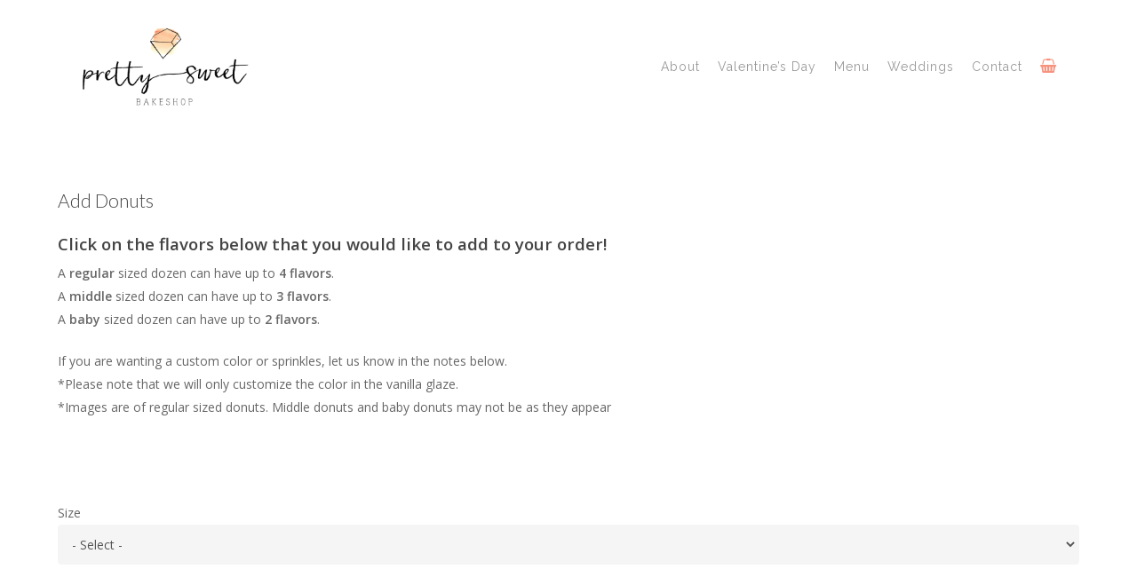

--- FILE ---
content_type: text/html; charset=UTF-8
request_url: https://www.prettysweetco.com/add-donuts/?i=1520
body_size: 18310
content:
<!doctype html>
<html lang="en-US" class="no-js">
<head>
	<meta charset="UTF-8">
	<meta name="viewport" content="width=device-width, initial-scale=1, maximum-scale=1, user-scalable=0" /><title>Add Donuts &#8211; Pretty Sweet Co</title>
<meta name='robots' content='max-image-preview:large' />
<link rel='dns-prefetch' href='//www.googletagmanager.com' />
<link rel='dns-prefetch' href='//unpkg.com' />
<link rel='dns-prefetch' href='//cdn.jsdelivr.net' />
<link rel='dns-prefetch' href='//fonts.googleapis.com' />
<link rel="alternate" type="application/rss+xml" title="Pretty Sweet Co &raquo; Feed" href="https://www.prettysweetco.com/feed/" />
<link rel="alternate" type="application/rss+xml" title="Pretty Sweet Co &raquo; Comments Feed" href="https://www.prettysweetco.com/comments/feed/" />
<link rel="alternate" title="oEmbed (JSON)" type="application/json+oembed" href="https://www.prettysweetco.com/wp-json/oembed/1.0/embed?url=https%3A%2F%2Fwww.prettysweetco.com%2Fadd-donuts%2F" />
<link rel="alternate" title="oEmbed (XML)" type="text/xml+oembed" href="https://www.prettysweetco.com/wp-json/oembed/1.0/embed?url=https%3A%2F%2Fwww.prettysweetco.com%2Fadd-donuts%2F&#038;format=xml" />
<style id='wp-img-auto-sizes-contain-inline-css' type='text/css'>
img:is([sizes=auto i],[sizes^="auto," i]){contain-intrinsic-size:3000px 1500px}
/*# sourceURL=wp-img-auto-sizes-contain-inline-css */
</style>
<style id='wp-emoji-styles-inline-css' type='text/css'>

	img.wp-smiley, img.emoji {
		display: inline !important;
		border: none !important;
		box-shadow: none !important;
		height: 1em !important;
		width: 1em !important;
		margin: 0 0.07em !important;
		vertical-align: -0.1em !important;
		background: none !important;
		padding: 0 !important;
	}
/*# sourceURL=wp-emoji-styles-inline-css */
</style>
<style id='wp-block-library-inline-css' type='text/css'>
:root{
  --wp-block-synced-color:#7a00df;
  --wp-block-synced-color--rgb:122, 0, 223;
  --wp-bound-block-color:var(--wp-block-synced-color);
  --wp-editor-canvas-background:#ddd;
  --wp-admin-theme-color:#007cba;
  --wp-admin-theme-color--rgb:0, 124, 186;
  --wp-admin-theme-color-darker-10:#006ba1;
  --wp-admin-theme-color-darker-10--rgb:0, 107, 160.5;
  --wp-admin-theme-color-darker-20:#005a87;
  --wp-admin-theme-color-darker-20--rgb:0, 90, 135;
  --wp-admin-border-width-focus:2px;
}
@media (min-resolution:192dpi){
  :root{
    --wp-admin-border-width-focus:1.5px;
  }
}
.wp-element-button{
  cursor:pointer;
}

:root .has-very-light-gray-background-color{
  background-color:#eee;
}
:root .has-very-dark-gray-background-color{
  background-color:#313131;
}
:root .has-very-light-gray-color{
  color:#eee;
}
:root .has-very-dark-gray-color{
  color:#313131;
}
:root .has-vivid-green-cyan-to-vivid-cyan-blue-gradient-background{
  background:linear-gradient(135deg, #00d084, #0693e3);
}
:root .has-purple-crush-gradient-background{
  background:linear-gradient(135deg, #34e2e4, #4721fb 50%, #ab1dfe);
}
:root .has-hazy-dawn-gradient-background{
  background:linear-gradient(135deg, #faaca8, #dad0ec);
}
:root .has-subdued-olive-gradient-background{
  background:linear-gradient(135deg, #fafae1, #67a671);
}
:root .has-atomic-cream-gradient-background{
  background:linear-gradient(135deg, #fdd79a, #004a59);
}
:root .has-nightshade-gradient-background{
  background:linear-gradient(135deg, #330968, #31cdcf);
}
:root .has-midnight-gradient-background{
  background:linear-gradient(135deg, #020381, #2874fc);
}
:root{
  --wp--preset--font-size--normal:16px;
  --wp--preset--font-size--huge:42px;
}

.has-regular-font-size{
  font-size:1em;
}

.has-larger-font-size{
  font-size:2.625em;
}

.has-normal-font-size{
  font-size:var(--wp--preset--font-size--normal);
}

.has-huge-font-size{
  font-size:var(--wp--preset--font-size--huge);
}

.has-text-align-center{
  text-align:center;
}

.has-text-align-left{
  text-align:left;
}

.has-text-align-right{
  text-align:right;
}

.has-fit-text{
  white-space:nowrap !important;
}

#end-resizable-editor-section{
  display:none;
}

.aligncenter{
  clear:both;
}

.items-justified-left{
  justify-content:flex-start;
}

.items-justified-center{
  justify-content:center;
}

.items-justified-right{
  justify-content:flex-end;
}

.items-justified-space-between{
  justify-content:space-between;
}

.screen-reader-text{
  border:0;
  clip-path:inset(50%);
  height:1px;
  margin:-1px;
  overflow:hidden;
  padding:0;
  position:absolute;
  width:1px;
  word-wrap:normal !important;
}

.screen-reader-text:focus{
  background-color:#ddd;
  clip-path:none;
  color:#444;
  display:block;
  font-size:1em;
  height:auto;
  left:5px;
  line-height:normal;
  padding:15px 23px 14px;
  text-decoration:none;
  top:5px;
  width:auto;
  z-index:100000;
}
html :where(.has-border-color){
  border-style:solid;
}

html :where([style*=border-top-color]){
  border-top-style:solid;
}

html :where([style*=border-right-color]){
  border-right-style:solid;
}

html :where([style*=border-bottom-color]){
  border-bottom-style:solid;
}

html :where([style*=border-left-color]){
  border-left-style:solid;
}

html :where([style*=border-width]){
  border-style:solid;
}

html :where([style*=border-top-width]){
  border-top-style:solid;
}

html :where([style*=border-right-width]){
  border-right-style:solid;
}

html :where([style*=border-bottom-width]){
  border-bottom-style:solid;
}

html :where([style*=border-left-width]){
  border-left-style:solid;
}
html :where(img[class*=wp-image-]){
  height:auto;
  max-width:100%;
}
:where(figure){
  margin:0 0 1em;
}

html :where(.is-position-sticky){
  --wp-admin--admin-bar--position-offset:var(--wp-admin--admin-bar--height, 0px);
}

@media screen and (max-width:600px){
  html :where(.is-position-sticky){
    --wp-admin--admin-bar--position-offset:0px;
  }
}

/*# sourceURL=wp-block-library-inline-css */
</style><style id='wp-block-paragraph-inline-css' type='text/css'>
.is-small-text{
  font-size:.875em;
}

.is-regular-text{
  font-size:1em;
}

.is-large-text{
  font-size:2.25em;
}

.is-larger-text{
  font-size:3em;
}

.has-drop-cap:not(:focus):first-letter{
  float:left;
  font-size:8.4em;
  font-style:normal;
  font-weight:100;
  line-height:.68;
  margin:.05em .1em 0 0;
  text-transform:uppercase;
}

body.rtl .has-drop-cap:not(:focus):first-letter{
  float:none;
  margin-left:.1em;
}

p.has-drop-cap.has-background{
  overflow:hidden;
}

:root :where(p.has-background){
  padding:1.25em 2.375em;
}

:where(p.has-text-color:not(.has-link-color)) a{
  color:inherit;
}

p.has-text-align-left[style*="writing-mode:vertical-lr"],p.has-text-align-right[style*="writing-mode:vertical-rl"]{
  rotate:180deg;
}
/*# sourceURL=https://www.prettysweetco.com/wp-includes/blocks/paragraph/style.css */
</style>
<style id='global-styles-inline-css' type='text/css'>
:root{--wp--preset--aspect-ratio--square: 1;--wp--preset--aspect-ratio--4-3: 4/3;--wp--preset--aspect-ratio--3-4: 3/4;--wp--preset--aspect-ratio--3-2: 3/2;--wp--preset--aspect-ratio--2-3: 2/3;--wp--preset--aspect-ratio--16-9: 16/9;--wp--preset--aspect-ratio--9-16: 9/16;--wp--preset--color--black: #000000;--wp--preset--color--cyan-bluish-gray: #abb8c3;--wp--preset--color--white: #ffffff;--wp--preset--color--pale-pink: #f78da7;--wp--preset--color--vivid-red: #cf2e2e;--wp--preset--color--luminous-vivid-orange: #ff6900;--wp--preset--color--luminous-vivid-amber: #fcb900;--wp--preset--color--light-green-cyan: #7bdcb5;--wp--preset--color--vivid-green-cyan: #00d084;--wp--preset--color--pale-cyan-blue: #8ed1fc;--wp--preset--color--vivid-cyan-blue: #0693e3;--wp--preset--color--vivid-purple: #9b51e0;--wp--preset--gradient--vivid-cyan-blue-to-vivid-purple: linear-gradient(135deg,rgb(6,147,227) 0%,rgb(155,81,224) 100%);--wp--preset--gradient--light-green-cyan-to-vivid-green-cyan: linear-gradient(135deg,rgb(122,220,180) 0%,rgb(0,208,130) 100%);--wp--preset--gradient--luminous-vivid-amber-to-luminous-vivid-orange: linear-gradient(135deg,rgb(252,185,0) 0%,rgb(255,105,0) 100%);--wp--preset--gradient--luminous-vivid-orange-to-vivid-red: linear-gradient(135deg,rgb(255,105,0) 0%,rgb(207,46,46) 100%);--wp--preset--gradient--very-light-gray-to-cyan-bluish-gray: linear-gradient(135deg,rgb(238,238,238) 0%,rgb(169,184,195) 100%);--wp--preset--gradient--cool-to-warm-spectrum: linear-gradient(135deg,rgb(74,234,220) 0%,rgb(151,120,209) 20%,rgb(207,42,186) 40%,rgb(238,44,130) 60%,rgb(251,105,98) 80%,rgb(254,248,76) 100%);--wp--preset--gradient--blush-light-purple: linear-gradient(135deg,rgb(255,206,236) 0%,rgb(152,150,240) 100%);--wp--preset--gradient--blush-bordeaux: linear-gradient(135deg,rgb(254,205,165) 0%,rgb(254,45,45) 50%,rgb(107,0,62) 100%);--wp--preset--gradient--luminous-dusk: linear-gradient(135deg,rgb(255,203,112) 0%,rgb(199,81,192) 50%,rgb(65,88,208) 100%);--wp--preset--gradient--pale-ocean: linear-gradient(135deg,rgb(255,245,203) 0%,rgb(182,227,212) 50%,rgb(51,167,181) 100%);--wp--preset--gradient--electric-grass: linear-gradient(135deg,rgb(202,248,128) 0%,rgb(113,206,126) 100%);--wp--preset--gradient--midnight: linear-gradient(135deg,rgb(2,3,129) 0%,rgb(40,116,252) 100%);--wp--preset--font-size--small: 13px;--wp--preset--font-size--medium: 20px;--wp--preset--font-size--large: 36px;--wp--preset--font-size--x-large: 42px;--wp--preset--spacing--20: 0.44rem;--wp--preset--spacing--30: 0.67rem;--wp--preset--spacing--40: 1rem;--wp--preset--spacing--50: 1.5rem;--wp--preset--spacing--60: 2.25rem;--wp--preset--spacing--70: 3.38rem;--wp--preset--spacing--80: 5.06rem;--wp--preset--shadow--natural: 6px 6px 9px rgba(0, 0, 0, 0.2);--wp--preset--shadow--deep: 12px 12px 50px rgba(0, 0, 0, 0.4);--wp--preset--shadow--sharp: 6px 6px 0px rgba(0, 0, 0, 0.2);--wp--preset--shadow--outlined: 6px 6px 0px -3px rgb(255, 255, 255), 6px 6px rgb(0, 0, 0);--wp--preset--shadow--crisp: 6px 6px 0px rgb(0, 0, 0);}:where(.is-layout-flex){gap: 0.5em;}:where(.is-layout-grid){gap: 0.5em;}body .is-layout-flex{display: flex;}.is-layout-flex{flex-wrap: wrap;align-items: center;}.is-layout-flex > :is(*, div){margin: 0;}body .is-layout-grid{display: grid;}.is-layout-grid > :is(*, div){margin: 0;}:where(.wp-block-columns.is-layout-flex){gap: 2em;}:where(.wp-block-columns.is-layout-grid){gap: 2em;}:where(.wp-block-post-template.is-layout-flex){gap: 1.25em;}:where(.wp-block-post-template.is-layout-grid){gap: 1.25em;}.has-black-color{color: var(--wp--preset--color--black) !important;}.has-cyan-bluish-gray-color{color: var(--wp--preset--color--cyan-bluish-gray) !important;}.has-white-color{color: var(--wp--preset--color--white) !important;}.has-pale-pink-color{color: var(--wp--preset--color--pale-pink) !important;}.has-vivid-red-color{color: var(--wp--preset--color--vivid-red) !important;}.has-luminous-vivid-orange-color{color: var(--wp--preset--color--luminous-vivid-orange) !important;}.has-luminous-vivid-amber-color{color: var(--wp--preset--color--luminous-vivid-amber) !important;}.has-light-green-cyan-color{color: var(--wp--preset--color--light-green-cyan) !important;}.has-vivid-green-cyan-color{color: var(--wp--preset--color--vivid-green-cyan) !important;}.has-pale-cyan-blue-color{color: var(--wp--preset--color--pale-cyan-blue) !important;}.has-vivid-cyan-blue-color{color: var(--wp--preset--color--vivid-cyan-blue) !important;}.has-vivid-purple-color{color: var(--wp--preset--color--vivid-purple) !important;}.has-black-background-color{background-color: var(--wp--preset--color--black) !important;}.has-cyan-bluish-gray-background-color{background-color: var(--wp--preset--color--cyan-bluish-gray) !important;}.has-white-background-color{background-color: var(--wp--preset--color--white) !important;}.has-pale-pink-background-color{background-color: var(--wp--preset--color--pale-pink) !important;}.has-vivid-red-background-color{background-color: var(--wp--preset--color--vivid-red) !important;}.has-luminous-vivid-orange-background-color{background-color: var(--wp--preset--color--luminous-vivid-orange) !important;}.has-luminous-vivid-amber-background-color{background-color: var(--wp--preset--color--luminous-vivid-amber) !important;}.has-light-green-cyan-background-color{background-color: var(--wp--preset--color--light-green-cyan) !important;}.has-vivid-green-cyan-background-color{background-color: var(--wp--preset--color--vivid-green-cyan) !important;}.has-pale-cyan-blue-background-color{background-color: var(--wp--preset--color--pale-cyan-blue) !important;}.has-vivid-cyan-blue-background-color{background-color: var(--wp--preset--color--vivid-cyan-blue) !important;}.has-vivid-purple-background-color{background-color: var(--wp--preset--color--vivid-purple) !important;}.has-black-border-color{border-color: var(--wp--preset--color--black) !important;}.has-cyan-bluish-gray-border-color{border-color: var(--wp--preset--color--cyan-bluish-gray) !important;}.has-white-border-color{border-color: var(--wp--preset--color--white) !important;}.has-pale-pink-border-color{border-color: var(--wp--preset--color--pale-pink) !important;}.has-vivid-red-border-color{border-color: var(--wp--preset--color--vivid-red) !important;}.has-luminous-vivid-orange-border-color{border-color: var(--wp--preset--color--luminous-vivid-orange) !important;}.has-luminous-vivid-amber-border-color{border-color: var(--wp--preset--color--luminous-vivid-amber) !important;}.has-light-green-cyan-border-color{border-color: var(--wp--preset--color--light-green-cyan) !important;}.has-vivid-green-cyan-border-color{border-color: var(--wp--preset--color--vivid-green-cyan) !important;}.has-pale-cyan-blue-border-color{border-color: var(--wp--preset--color--pale-cyan-blue) !important;}.has-vivid-cyan-blue-border-color{border-color: var(--wp--preset--color--vivid-cyan-blue) !important;}.has-vivid-purple-border-color{border-color: var(--wp--preset--color--vivid-purple) !important;}.has-vivid-cyan-blue-to-vivid-purple-gradient-background{background: var(--wp--preset--gradient--vivid-cyan-blue-to-vivid-purple) !important;}.has-light-green-cyan-to-vivid-green-cyan-gradient-background{background: var(--wp--preset--gradient--light-green-cyan-to-vivid-green-cyan) !important;}.has-luminous-vivid-amber-to-luminous-vivid-orange-gradient-background{background: var(--wp--preset--gradient--luminous-vivid-amber-to-luminous-vivid-orange) !important;}.has-luminous-vivid-orange-to-vivid-red-gradient-background{background: var(--wp--preset--gradient--luminous-vivid-orange-to-vivid-red) !important;}.has-very-light-gray-to-cyan-bluish-gray-gradient-background{background: var(--wp--preset--gradient--very-light-gray-to-cyan-bluish-gray) !important;}.has-cool-to-warm-spectrum-gradient-background{background: var(--wp--preset--gradient--cool-to-warm-spectrum) !important;}.has-blush-light-purple-gradient-background{background: var(--wp--preset--gradient--blush-light-purple) !important;}.has-blush-bordeaux-gradient-background{background: var(--wp--preset--gradient--blush-bordeaux) !important;}.has-luminous-dusk-gradient-background{background: var(--wp--preset--gradient--luminous-dusk) !important;}.has-pale-ocean-gradient-background{background: var(--wp--preset--gradient--pale-ocean) !important;}.has-electric-grass-gradient-background{background: var(--wp--preset--gradient--electric-grass) !important;}.has-midnight-gradient-background{background: var(--wp--preset--gradient--midnight) !important;}.has-small-font-size{font-size: var(--wp--preset--font-size--small) !important;}.has-medium-font-size{font-size: var(--wp--preset--font-size--medium) !important;}.has-large-font-size{font-size: var(--wp--preset--font-size--large) !important;}.has-x-large-font-size{font-size: var(--wp--preset--font-size--x-large) !important;}
/*# sourceURL=global-styles-inline-css */
</style>
<style id='core-block-supports-inline-css' type='text/css'>
/**
 * Core styles: block-supports
 */

/*# sourceURL=core-block-supports-inline-css */
</style>

<style id='classic-theme-styles-inline-css' type='text/css'>
/**
 * These rules are needed for backwards compatibility.
 * They should match the button element rules in the base theme.json file.
 */
.wp-block-button__link {
	color: #ffffff;
	background-color: #32373c;
	border-radius: 9999px; /* 100% causes an oval, but any explicit but really high value retains the pill shape. */

	/* This needs a low specificity so it won't override the rules from the button element if defined in theme.json. */
	box-shadow: none;
	text-decoration: none;

	/* The extra 2px are added to size solids the same as the outline versions.*/
	padding: calc(0.667em + 2px) calc(1.333em + 2px);

	font-size: 1.125em;
}

.wp-block-file__button {
	background: #32373c;
	color: #ffffff;
	text-decoration: none;
}

/*# sourceURL=/wp-includes/css/classic-themes.css */
</style>
<link rel='stylesheet' id='font-awesome-css' href='https://www.prettysweetco.com/wp-content/themes/salient/css/font-awesome-legacy.min.css?ver=4.7.1' type='text/css' media='all' />
<link rel='stylesheet' id='salient-grid-system-css' href='https://www.prettysweetco.com/wp-content/themes/salient/css/grid-system.css?ver=13.0.5' type='text/css' media='all' />
<link rel='stylesheet' id='main-styles-css' href='https://www.prettysweetco.com/wp-content/themes/salient/css/style.css?ver=13.0.5' type='text/css' media='all' />
<style id='main-styles-inline-css' type='text/css'>
html:not(.page-trans-loaded) { background-color: #ffffff; }
/*# sourceURL=main-styles-inline-css */
</style>
<link rel='stylesheet' id='nectar_default_font_open_sans-css' href='https://fonts.googleapis.com/css?family=Open+Sans%3A300%2C400%2C600%2C700&#038;subset=latin%2Clatin-ext' type='text/css' media='all' />
<link rel='stylesheet' id='responsive-css' href='https://www.prettysweetco.com/wp-content/themes/salient/css/responsive.css?ver=13.0.5' type='text/css' media='all' />
<link rel='stylesheet' id='skin-material-css' href='https://www.prettysweetco.com/wp-content/themes/salient/css/skin-material.css?ver=13.0.5' type='text/css' media='all' />
<link rel='stylesheet' id='salient-wp-menu-dynamic-css' href='https://www.prettysweetco.com/wp-content/uploads/salient/menu-dynamic.css?ver=23547' type='text/css' media='all' />
<link rel='stylesheet' id='js_composer_front-css' href='https://www.prettysweetco.com/wp-content/plugins/js_composer_salient/assets/css/js_composer.min.css?ver=6.6.0' type='text/css' media='all' />
<link rel='stylesheet' id='dynamic-css-css' href='https://www.prettysweetco.com/wp-content/themes/salient/css/salient-dynamic-styles.css?ver=76936' type='text/css' media='all' />
<style id='dynamic-css-inline-css' type='text/css'>
#header-space{background-color:#ffffff}@media only screen and (min-width:1000px){body #ajax-content-wrap.no-scroll{min-height:calc(100vh - 150px);height:calc(100vh - 150px)!important;}}@media only screen and (min-width:1000px){#page-header-wrap.fullscreen-header,#page-header-wrap.fullscreen-header #page-header-bg,html:not(.nectar-box-roll-loaded) .nectar-box-roll > #page-header-bg.fullscreen-header,.nectar_fullscreen_zoom_recent_projects,#nectar_fullscreen_rows:not(.afterLoaded) > div{height:calc(100vh - 149px);}.wpb_row.vc_row-o-full-height.top-level,.wpb_row.vc_row-o-full-height.top-level > .col.span_12{min-height:calc(100vh - 149px);}html:not(.nectar-box-roll-loaded) .nectar-box-roll > #page-header-bg.fullscreen-header{top:150px;}.nectar-slider-wrap[data-fullscreen="true"]:not(.loaded),.nectar-slider-wrap[data-fullscreen="true"]:not(.loaded) .swiper-container{height:calc(100vh - 148px)!important;}.admin-bar .nectar-slider-wrap[data-fullscreen="true"]:not(.loaded),.admin-bar .nectar-slider-wrap[data-fullscreen="true"]:not(.loaded) .swiper-container{height:calc(100vh - 148px - 32px)!important;}}.screen-reader-text,.nectar-skip-to-content:not(:focus){border:0;clip:rect(1px,1px,1px,1px);clip-path:inset(50%);height:1px;margin:-1px;overflow:hidden;padding:0;position:absolute!important;width:1px;word-wrap:normal!important;}
/*# sourceURL=dynamic-css-inline-css */
</style>
<link rel='stylesheet' id='salient-child-style-css' href='https://www.prettysweetco.com/wp-content/themes/pretty-baked/style.css?ver=13.0.5' type='text/css' media='all' />
<link rel='stylesheet' id='ps-styles-css' href='https://www.prettysweetco.com/wp-content/themes/pretty-baked/css/ps-styles.css?ver=6.9' type='text/css' media='all' />
<link rel='stylesheet' id='flatpickr-css' href='https://cdn.jsdelivr.net/npm/flatpickr/dist/flatpickr.min.css?ver=4' type='text/css' media='all' />
<link rel='stylesheet' id='redux-google-fonts-salient_redux-css' href='https://fonts.googleapis.com/css?family=Raleway%3A400%7COpen+Sans%3A300%7CLato%3A300&#038;ver=1651425593' type='text/css' media='all' />
<link rel='stylesheet' id='sib-front-css-css' href='https://www.prettysweetco.com/wp-content/plugins/mailin/css/mailin-front.css?ver=6.9' type='text/css' media='all' />
<script type="text/javascript" src="https://www.prettysweetco.com/wp-includes/js/jquery/jquery.js?ver=3.7.1" id="jquery-core-js"></script>
<script type="text/javascript" src="https://www.prettysweetco.com/wp-includes/js/jquery/jquery-migrate.js?ver=3.4.1" id="jquery-migrate-js"></script>

<!-- Google Analytics snippet added by Site Kit -->
<script type="text/javascript" src="https://www.googletagmanager.com/gtag/js?id=UA-166782543-3" id="google_gtagjs-js" async></script>
<script type="text/javascript" id="google_gtagjs-js-after">
/* <![CDATA[ */
window.dataLayer = window.dataLayer || [];function gtag(){dataLayer.push(arguments);}
gtag('set', 'linker', {"domains":["www.prettysweetco.com"]} );
gtag("js", new Date());
gtag("set", "developer_id.dZTNiMT", true);
gtag("config", "UA-166782543-3", {"anonymize_ip":true});
gtag("config", "G-49HFQNBB99");
//# sourceURL=google_gtagjs-js-after
/* ]]> */
</script>

<!-- End Google Analytics snippet added by Site Kit -->
<script type="text/javascript" src="https://unpkg.com/@popperjs/core@2/dist/umd/popper.min.js?ver=6.9" id="ps-popper-js-js"></script>
<script type="text/javascript" src="https://unpkg.com/tippy.js@6/dist/tippy-bundle.umd.js?ver=6.9" id="ps-tippy-js-js"></script>
<script type="text/javascript" src="https://cdn.jsdelivr.net/npm/flatpickr?ver=4" id="flatpickr-js"></script>
<script type="text/javascript" src="https://cdn.jsdelivr.net/npm/canvas-confetti@1.4.0/dist/confetti.browser.min.js?ver=6.9" id="js-confetti-js"></script>
<script type="text/javascript" src="https://www.prettysweetco.com/wp-content/themes/pretty-baked/js/jquery.validate.min.js?ver=6.9" id="ps-jquery-validation-js"></script>
<script type="text/javascript" id="sib-front-js-js-extra">
/* <![CDATA[ */
var sibErrMsg = {"invalidMail":"Please fill out valid email address","requiredField":"Please fill out required fields","invalidDateFormat":"Please fill out valid date format","invalidSMSFormat":"Please fill out valid phone number"};
var ajax_sib_front_object = {"ajax_url":"https://www.prettysweetco.com/wp-admin/admin-ajax.php","ajax_nonce":"c30bcd46a0","flag_url":"https://www.prettysweetco.com/wp-content/plugins/mailin/img/flags/"};
//# sourceURL=sib-front-js-js-extra
/* ]]> */
</script>
<script type="text/javascript" src="https://www.prettysweetco.com/wp-content/plugins/mailin/js/mailin-front.js?ver=1689795103" id="sib-front-js-js"></script>
<link rel="https://api.w.org/" href="https://www.prettysweetco.com/wp-json/" /><link rel="alternate" title="JSON" type="application/json" href="https://www.prettysweetco.com/wp-json/wp/v2/pages/500" /><link rel="EditURI" type="application/rsd+xml" title="RSD" href="https://www.prettysweetco.com/xmlrpc.php?rsd" />
<meta name="generator" content="WordPress 6.9" />
<link rel="canonical" href="https://www.prettysweetco.com/add-donuts/" />
<link rel='shortlink' href='https://www.prettysweetco.com/?p=500' />
<meta name="generator" content="Site Kit by Google 1.105.0" /><script type="text/javascript"> var root = document.getElementsByTagName( "html" )[0]; root.setAttribute( "class", "js" ); </script><style type="text/css">.recentcomments a{display:inline !important;padding:0 !important;margin:0 !important;}</style><meta name="generator" content="Powered by WPBakery Page Builder - drag and drop page builder for WordPress."/>
<link rel="icon" href="https://www.prettysweetco.com/wp-content/uploads/2021/11/cropped-ps-favicon-32x32.png" sizes="32x32" />
<link rel="icon" href="https://www.prettysweetco.com/wp-content/uploads/2021/11/cropped-ps-favicon-192x192.png" sizes="192x192" />
<link rel="apple-touch-icon" href="https://www.prettysweetco.com/wp-content/uploads/2021/11/cropped-ps-favicon-180x180.png" />
<meta name="msapplication-TileImage" content="https://www.prettysweetco.com/wp-content/uploads/2021/11/cropped-ps-favicon-270x270.png" />
<noscript><style> .wpb_animate_when_almost_visible { opacity: 1; }</style></noscript><link rel='stylesheet' id='fancyBox-css' href='https://www.prettysweetco.com/wp-content/themes/salient/css/plugins/jquery.fancybox.css?ver=3.3.1' type='text/css' media='all' />
<link rel='stylesheet' id='nectar-ocm-core-css' href='https://www.prettysweetco.com/wp-content/themes/salient/css/off-canvas/core.css?ver=13.0.5' type='text/css' media='all' />
<link rel='stylesheet' id='nectar-ocm-slide-out-right-material-css' href='https://www.prettysweetco.com/wp-content/themes/salient/css/off-canvas/slide-out-right-material.css?ver=13.0.5' type='text/css' media='all' />
</head><body class="wp-singular page-template-default page page-id-500 wp-theme-salient wp-child-theme-pretty-baked material wpb-js-composer js-comp-ver-6.6.0 vc_responsive" data-footer-reveal="false" data-footer-reveal-shadow="none" data-header-format="default" data-body-border="off" data-boxed-style="" data-header-breakpoint="1000" data-dropdown-style="minimal" data-cae="easeOutCubic" data-cad="750" data-megamenu-width="contained" data-aie="none" data-ls="fancybox" data-apte="standard" data-hhun="0" data-fancy-form-rcs="default" data-form-style="default" data-form-submit="regular" data-is="minimal" data-button-style="slightly_rounded_shadow" data-user-account-button="false" data-flex-cols="true" data-col-gap="default" data-header-inherit-rc="false" data-header-search="false" data-animated-anchors="true" data-ajax-transitions="true" data-full-width-header="false" data-slide-out-widget-area="true" data-slide-out-widget-area-style="slide-out-from-right" data-user-set-ocm="off" data-loading-animation="none" data-bg-header="false" data-responsive="1" data-ext-responsive="true" data-ext-padding="90" data-header-resize="1" data-header-color="light" data-cart="false" data-remove-m-parallax="" data-remove-m-video-bgs="" data-m-animate="0" data-force-header-trans-color="light" data-smooth-scrolling="0" data-permanent-transparent="false" >
	
	<script type="text/javascript">
	 (function(window, document) {

		 if(navigator.userAgent.match(/(Android|iPod|iPhone|iPad|BlackBerry|IEMobile|Opera Mini)/)) {
			 document.body.className += " using-mobile-browser ";
		 }

		 if( !("ontouchstart" in window) ) {

			 var body = document.querySelector("body");
			 var winW = window.innerWidth;
			 var bodyW = body.clientWidth;

			 if (winW > bodyW + 4) {
				 body.setAttribute("style", "--scroll-bar-w: " + (winW - bodyW - 4) + "px");
			 } else {
				 body.setAttribute("style", "--scroll-bar-w: 0px");
			 }
		 }

	 })(window, document);
   </script><a href="#ajax-content-wrap" class="nectar-skip-to-content">Skip to main content</a><div class="ocm-effect-wrap"><div class="ocm-effect-wrap-inner"><div id="ajax-loading-screen" data-disable-mobile="1" data-disable-fade-on-click="0" data-effect="standard" data-method="standard"><div class="loading-icon none"><div class="material-icon">
									 <div class="spinner">
										 <div class="right-side"><div class="bar"></div></div>
										 <div class="left-side"><div class="bar"></div></div>
									 </div>
									 <div class="spinner color-2">
										 <div class="right-side"><div class="bar"></div></div>
										 <div class="left-side"><div class="bar"></div></div>
									 </div>
								 </div></div></div>	
	<div id="header-space"  data-header-mobile-fixed='1'></div> 
	
		<div id="header-outer" data-has-menu="true" data-has-buttons="no" data-header-button_style="default" data-using-pr-menu="false" data-mobile-fixed="1" data-ptnm="false" data-lhe="animated_underline" data-user-set-bg="#ffffff" data-format="default" data-permanent-transparent="false" data-megamenu-rt="0" data-remove-fixed="0" data-header-resize="1" data-cart="false" data-transparency-option="" data-box-shadow="small" data-shrink-num="6" data-using-secondary="0" data-using-logo="1" data-logo-height="100" data-m-logo-height="24" data-padding="25" data-full-width="false" data-condense="false" >
		
<div id="search-outer" class="nectar">
	<div id="search">
		<div class="container">
			 <div id="search-box">
				 <div class="inner-wrap">
					 <div class="col span_12">
						  <form role="search" action="https://www.prettysweetco.com/" method="GET">
														 <input type="text" name="s"  value="" aria-label="Search" placeholder="Search" />
							 
						<span>Hit enter to search or ESC to close</span>
												</form>
					</div><!--/span_12-->
				</div><!--/inner-wrap-->
			 </div><!--/search-box-->
			 <div id="close"><a href="#"><span class="screen-reader-text">Close Search</span>
				<span class="close-wrap"> <span class="close-line close-line1"></span> <span class="close-line close-line2"></span> </span>				 </a></div>
		 </div><!--/container-->
	</div><!--/search-->
</div><!--/search-outer-->

<header id="top">
    <div class="container">
        <div class="row">
            <div class="col span_3">
                                <a id="logo" href="https://www.prettysweetco.com" data-supplied-ml-starting-dark="false" data-supplied-ml-starting="false" data-supplied-ml="false" >
                    <img class="stnd skip-lazy default-logo dark-version" width="586" height="302" alt="Pretty Sweet Co" src="https://www.prettysweetco.com/wp-content/uploads/2021/11/Pretty-Sweet-Logo_-2016-02@2x.png" srcset="https://www.prettysweetco.com/wp-content/uploads/2021/11/Pretty-Sweet-Logo_-2016-02@2x.png 1x, https://www.prettysweetco.com/wp-content/uploads/2021/11/Pretty-Sweet-Logo_-2016-02@2x.png 2x" />                </a>
                            </div><!--/span_3-->

            <div class="col span_9 col_last">


                                <div id="mobile-cart-link" class="ps-order-nav-icon">
                    <a href="https://www.prettysweetco.com/order/">
                        <i class="fa fa-shopping-basket" aria-hidden="true"></i>
                    </a>
                </div>
                                                                    <div class="slide-out-widget-area-toggle mobile-icon slide-out-from-right" data-custom-color="false" data-icon-animation="simple-transform">
                        <div> <a href="#sidewidgetarea" aria-label="Navigation Menu" aria-expanded="false" class="closed">
                                <span class="screen-reader-text">Menu</span><span aria-hidden="true"> <i class="lines-button x2"> <i class="lines"></i> </i> </span>
                            </a></div>
                    </div>
                
                                <nav>
                                            <ul class="sf-menu">
                            <li id="menu-item-933" class="menu-item menu-item-type-post_type menu-item-object-page menu-item-has-children nectar-regular-menu-item menu-item-933"><a href="https://www.prettysweetco.com/about/"><span class="menu-title-text">About</span></a>
<ul class="sub-menu">
	<li id="menu-item-946" class="menu-item menu-item-type-post_type menu-item-object-page nectar-regular-menu-item menu-item-946"><a href="https://www.prettysweetco.com/about/"><span class="menu-title-text">About</span></a></li>
	<li id="menu-item-932" class="menu-item menu-item-type-post_type menu-item-object-page nectar-regular-menu-item menu-item-932"><a href="https://www.prettysweetco.com/faq/"><span class="menu-title-text">FAQ</span></a></li>
</ul>
</li>
<li id="menu-item-78138" class="menu-item menu-item-type-post_type menu-item-object-page nectar-regular-menu-item menu-item-78138"><a href="https://www.prettysweetco.com/menu/seasonal/"><span class="menu-title-text">Valentine&#8217;s Day</span></a></li>
<li id="menu-item-934" class="menu-item menu-item-type-post_type menu-item-object-page menu-item-has-children nectar-regular-menu-item menu-item-934"><a href="https://www.prettysweetco.com/menu/"><span class="menu-title-text">Menu</span></a>
<ul class="sub-menu">
	<li id="menu-item-936" class="menu-item menu-item-type-post_type menu-item-object-page nectar-regular-menu-item menu-item-936"><a href="https://www.prettysweetco.com/menu/cakes/"><span class="menu-title-text">Cakes</span></a></li>
	<li id="menu-item-937" class="menu-item menu-item-type-post_type menu-item-object-page nectar-regular-menu-item menu-item-937"><a href="https://www.prettysweetco.com/menu/cupcakes/"><span class="menu-title-text">Cupcakes</span></a></li>
	<li id="menu-item-938" class="menu-item menu-item-type-post_type menu-item-object-page nectar-regular-menu-item menu-item-938"><a href="https://www.prettysweetco.com/menu/donuts/"><span class="menu-title-text">Donuts</span></a></li>
	<li id="menu-item-939" class="menu-item menu-item-type-post_type menu-item-object-page nectar-regular-menu-item menu-item-939"><a href="https://www.prettysweetco.com/menu/sugar-cookies/"><span class="menu-title-text">Sugar Cookies</span></a></li>
	<li id="menu-item-940" class="menu-item menu-item-type-post_type menu-item-object-page nectar-regular-menu-item menu-item-940"><a href="https://www.prettysweetco.com/menu/sweets/"><span class="menu-title-text">Sweets</span></a></li>
</ul>
</li>
<li id="menu-item-944" class="menu-item menu-item-type-post_type menu-item-object-page menu-item-has-children nectar-regular-menu-item menu-item-944"><a href="https://www.prettysweetco.com/weddings/"><span class="menu-title-text">Weddings</span></a>
<ul class="sub-menu">
	<li id="menu-item-947" class="menu-item menu-item-type-post_type menu-item-object-page nectar-regular-menu-item menu-item-947"><a href="https://www.prettysweetco.com/weddings/"><span class="menu-title-text">Weddings</span></a></li>
	<li id="menu-item-943" class="menu-item menu-item-type-post_type menu-item-object-page nectar-regular-menu-item menu-item-943"><a href="https://www.prettysweetco.com/request-a-quote/"><span class="menu-title-text">Request a Quote</span></a></li>
</ul>
</li>
<li id="menu-item-945" class="menu-item menu-item-type-custom menu-item-object-custom nectar-regular-menu-item menu-item-945"><a href="/Contact/"><span class="menu-title-text">Contact</span></a></li>
<li id="menu-item-134" class="ps-order-nav-icon menu-item menu-item-type-post_type menu-item-object-page nectar-regular-menu-item menu-item-has-icon menu-item-hidden-text menu-item-134"><a href="https://www.prettysweetco.com/order/"><i class="nectar-menu-icon fa fa-shopping-basket"></i><span class="menu-title-text">Order</span></a></li>
                        </ul>
                                                <ul class="buttons sf-menu" data-user-set-ocm="off">

                            
                        </ul>
                    
                </nav>

                
            </div><!--/span_9-->

            
        </div><!--/row-->
            </div><!--/container-->
</header>
	</div>
		<div id="ajax-content-wrap">
<div class="container-wrap">
    <div class="container main-content">
        <!--        <div class="row">-->
        <div class="ps-container ps-single-item">

            
            <div class="ps-single-item__main">
                <h1>Add Donuts</h1>
                <div style="margin: 25px 0;">
		<div id="fws_6974d47618263"  data-column-margin="default" data-midnight="dark"  class="wpb_row vc_row-fluid vc_row top-level  "  style="padding-top: 0px; padding-bottom: 0px; "><div class="row-bg-wrap" data-bg-animation="none" data-bg-overlay="false"><div class="inner-wrap"><div class="row-bg"  style=""></div></div></div><div class="row_col_wrap_12 col span_12 dark left">
	<div  class="vc_col-sm-12 wpb_column column_container vc_column_container col no-extra-padding inherit_tablet inherit_phone "  data-padding-pos="all" data-has-bg-color="false" data-bg-color="" data-bg-opacity="1" data-animation="" data-delay="0" >
		<div class="vc_column-inner" >
			<div class="wpb_wrapper">
				
<div class="wpb_text_column wpb_content_element " >
	<div class="wpb_wrapper">
		<h3><strong>Click on the flavors below that you would like to add to your order!</strong></h3>
<p>A <strong>regular</strong> sized dozen can have up to <strong>4 flavors</strong>.<br />A <strong>middle</strong> sized dozen can have up to <strong>3 flavors</strong>.<br />A <strong>baby</strong> sized dozen can have up to <strong>2 flavors</strong>.</p>
<p>If you are wanting a custom color or sprinkles, let us know in the notes below.<br />*Please note that we will only customize the color in the vanilla glaze.<br />*Images are of regular sized donuts. Middle donuts and baby donuts may not be as they appear</p>
<p>&nbsp;</p>
	</div>
</div>




			</div> 
		</div>
	</div> 
</div></div>
</div>                <div class="add-donuts">

    <div class="add-donuts__size-selector">
        <div class="ps-form__field ps-form__field--select">
            <label for="donuts_size">Size</label>
            <select name="donuts_size" id="donuts_size">
                                <option value="">- Select -</option>
                <option value="regular" data-price="" >Regular</option>
                <option value="middle" data-price="" >Middle</option>
                <option value="baby" data-price="" >Baby</option>
            </select>
        </div>
    </div>

    <div class="add-donuts__group add-donuts__group--regular">
        <form action="" method="post" name="add-donuts-regular" id="ps-form-add-item-donuts" class="ps-form ajax form-add-item-donuts" style="display: none;">
    <input type="hidden" name="item_type" value="donuts">
    <input type="hidden" name="donut_size" value="regular">

    
    <div class="add-donuts__donut-selector" data-limit="4">
                        <div class="add-donuts__donut-selector__checkbox" data-item-id="487">
                    <span class="add-donuts__donut-selector__checkbox__favourite"><i class="fa-solid fa-heart"></i></span>                    <input type="checkbox" id="item-6974d4761d178" name="donut_choices[]" value="487">
                    <label for="item-6974d4761d178">
                        <div class="add-donuts__donut-selector__checkbox__image" style="background-image:url('https://www.prettysweetco.com/wp-content/uploads/2021/10/Matcha-White-Chocolate-01-150x150.jpg');"></div><div class="add-donuts__donut-selector__checkbox__title">Matcha White Chocolate</div></label>
                </div>
                                <div class="add-donuts__donut-selector__checkbox" data-item-id="468">
                    <span class="add-donuts__donut-selector__checkbox__favourite"><i class="fa-solid fa-heart"></i></span>                    <input type="checkbox" id="item-6974d4761e6cc" name="donut_choices[]" value="468">
                    <label for="item-6974d4761e6cc">
                        <div class="add-donuts__donut-selector__checkbox__image" style="background-image:url('https://www.prettysweetco.com/wp-content/uploads/2021/10/Birthday-Cake-Donut-01-150x150.jpg');"></div><div class="add-donuts__donut-selector__checkbox__title">Birthday Cake</div></label>
                </div>
                                <div class="add-donuts__donut-selector__checkbox" data-item-id="458">
                    <span class="add-donuts__donut-selector__checkbox__favourite"><i class="fa-solid fa-heart"></i></span>                    <input type="checkbox" id="item-6974d4761eb01" name="donut_choices[]" value="458">
                    <label for="item-6974d4761eb01">
                        <div class="add-donuts__donut-selector__checkbox__image" style="background-image:url('https://www.prettysweetco.com/wp-content/uploads/2021/10/Cookie-and-Cream-Donut-01-150x150.jpg');"></div><div class="add-donuts__donut-selector__checkbox__title">Cookies &#038; Cream</div></label>
                </div>
                                <div class="add-donuts__donut-selector__checkbox" data-item-id="453">
                    <span class="add-donuts__donut-selector__checkbox__favourite"><i class="fa-solid fa-heart"></i></span>                    <input type="checkbox" id="item-6974d4761efbd" name="donut_choices[]" value="453">
                    <label for="item-6974d4761efbd">
                        <div class="add-donuts__donut-selector__checkbox__image" style="background-image:url('https://www.prettysweetco.com/wp-content/uploads/2022/01/Vanilla-Bean-Donut-02-150x150.jpg');"></div><div class="add-donuts__donut-selector__checkbox__title">Vanilla Bean</div></label>
                </div>
                                <div class="add-donuts__donut-selector__checkbox" data-item-id="1520">
                                        <input type="checkbox" id="item-6974d4761f342" name="donut_choices[]" value="1520">
                    <label for="item-6974d4761f342">
                        <div class="add-donuts__donut-selector__checkbox__image" style="background-image:url('https://www.prettysweetco.com/wp-content/uploads/2022/01/Blueberry-Donut-01-150x150.jpg');"></div><div class="add-donuts__donut-selector__checkbox__title">Blueberry</div></label>
                </div>
                                <div class="add-donuts__donut-selector__checkbox" data-item-id="486">
                                        <input type="checkbox" id="item-6974d4761f7d6" name="donut_choices[]" value="486">
                    <label for="item-6974d4761f7d6">
                        <div class="add-donuts__donut-selector__checkbox__image" style="background-image:url('https://www.prettysweetco.com/wp-content/uploads/2021/10/Chai-Donut-01-150x150.jpg');"></div><div class="add-donuts__donut-selector__checkbox__title">Chai</div></label>
                </div>
                                <div class="add-donuts__donut-selector__checkbox" data-item-id="484">
                                        <input type="checkbox" id="item-6974d4761fc06" name="donut_choices[]" value="484">
                    <label for="item-6974d4761fc06">
                        <div class="add-donuts__donut-selector__checkbox__image" style="background-image:url('https://www.prettysweetco.com/wp-content/uploads/2021/10/Reeses-Peanut-Butter-Donut-01-150x150.jpg');"></div><div class="add-donuts__donut-selector__checkbox__title">Peanut Butter Cup</div></label>
                </div>
                                <div class="add-donuts__donut-selector__checkbox" data-item-id="485">
                                        <input type="checkbox" id="item-6974d47620221" name="donut_choices[]" value="485">
                    <label for="item-6974d47620221">
                        <div class="add-donuts__donut-selector__checkbox__image" style="background-image:url('https://www.prettysweetco.com/wp-content/uploads/2021/10/Salted-Caramel-Donut-01-150x150.jpg');"></div><div class="add-donuts__donut-selector__checkbox__title">Salted Caramel</div></label>
                </div>
                                <div class="add-donuts__donut-selector__checkbox" data-item-id="478">
                                        <input type="checkbox" id="item-6974d476206f7" name="donut_choices[]" value="478">
                    <label for="item-6974d476206f7">
                        <div class="add-donuts__donut-selector__checkbox__image" style="background-image:url('https://www.prettysweetco.com/wp-content/uploads/2021/10/Fuzzy-Peach-Donut-01-150x150.jpg');"></div><div class="add-donuts__donut-selector__checkbox__title">Fuzzy Peach</div></label>
                </div>
                                <div class="add-donuts__donut-selector__checkbox" data-item-id="479">
                                        <input type="checkbox" id="item-6974d47620b93" name="donut_choices[]" value="479">
                    <label for="item-6974d47620b93">
                        <div class="add-donuts__donut-selector__checkbox__image" style="background-image:url('https://www.prettysweetco.com/wp-content/uploads/2021/10/Birthday-Crumble-Donut-01-150x150.jpg');"></div><div class="add-donuts__donut-selector__checkbox__title">Birthday Crumble</div></label>
                </div>
                                <div class="add-donuts__donut-selector__checkbox" data-item-id="480">
                                        <input type="checkbox" id="item-6974d4762117b" name="donut_choices[]" value="480">
                    <label for="item-6974d4762117b">
                        <div class="add-donuts__donut-selector__checkbox__image" style="background-image:url('https://www.prettysweetco.com/wp-content/uploads/2021/10/Churro-Donut-01-150x150.jpg');"></div><div class="add-donuts__donut-selector__checkbox__title">Churro</div></label>
                </div>
                                <div class="add-donuts__donut-selector__checkbox" data-item-id="481">
                                        <input type="checkbox" id="item-6974d4762168c" name="donut_choices[]" value="481">
                    <label for="item-6974d4762168c">
                        <div class="add-donuts__donut-selector__checkbox__image" style="background-image:url('https://www.prettysweetco.com/wp-content/uploads/2021/10/Froot-Loop-Donut-01-150x150.jpg');"></div><div class="add-donuts__donut-selector__checkbox__title">Froot Loop</div></label>
                </div>
                                <div class="add-donuts__donut-selector__checkbox" data-item-id="482">
                                        <input type="checkbox" id="item-6974d47621f56" name="donut_choices[]" value="482">
                    <label for="item-6974d47621f56">
                        <div class="add-donuts__donut-selector__checkbox__image" style="background-image:url('https://www.prettysweetco.com/wp-content/uploads/2021/10/Sour-Cherry-Blaster-Donut-01-150x150.jpg');"></div><div class="add-donuts__donut-selector__checkbox__title">Sour Cherry Blaster</div></label>
                </div>
                                <div class="add-donuts__donut-selector__checkbox" data-item-id="483">
                                        <input type="checkbox" id="item-6974d476226cb" name="donut_choices[]" value="483">
                    <label for="item-6974d476226cb">
                        <div class="add-donuts__donut-selector__checkbox__image" style="background-image:url('https://www.prettysweetco.com/wp-content/uploads/2021/10/Sour-Watermelon-Donut-01-150x150.jpg');"></div><div class="add-donuts__donut-selector__checkbox__title">Sour Watermelon</div></label>
                </div>
                                <div class="add-donuts__donut-selector__checkbox" data-item-id="470">
                                        <input type="checkbox" id="item-6974d47622c02" name="donut_choices[]" value="470">
                    <label for="item-6974d47622c02">
                        <div class="add-donuts__donut-selector__checkbox__image" style="background-image:url('https://www.prettysweetco.com/wp-content/uploads/2021/10/Chocolate-Donut-01-150x150.jpg');"></div><div class="add-donuts__donut-selector__checkbox__title">Chocolate</div></label>
                </div>
                                <div class="add-donuts__donut-selector__checkbox" data-item-id="471">
                                        <input type="checkbox" id="item-6974d47622ff7" name="donut_choices[]" value="471">
                    <label for="item-6974d47622ff7">
                        <div class="add-donuts__donut-selector__checkbox__image" style="background-image:url('https://www.prettysweetco.com/wp-content/uploads/2021/10/Strawberry-Donut-01-150x150.jpg');"></div><div class="add-donuts__donut-selector__checkbox__title">Strawberry</div></label>
                </div>
                                <div class="add-donuts__donut-selector__checkbox" data-item-id="472">
                                        <input type="checkbox" id="item-6974d47623740" name="donut_choices[]" value="472">
                    <label for="item-6974d47623740">
                        <div class="add-donuts__donut-selector__checkbox__image" style="background-image:url('https://www.prettysweetco.com/wp-content/uploads/2021/10/Strawberry-White-Chocolate-Donut-2-01-150x150.jpg');"></div><div class="add-donuts__donut-selector__checkbox__title">Strawberry White Chocolate</div></label>
                </div>
                                <div class="add-donuts__donut-selector__checkbox" data-item-id="473">
                                        <input type="checkbox" id="item-6974d47623d2e" name="donut_choices[]" value="473">
                    <label for="item-6974d47623d2e">
                        <div class="add-donuts__donut-selector__checkbox__image" style="background-image:url('https://www.prettysweetco.com/wp-content/uploads/2021/10/Lemon-Donut-01-150x150.jpg');"></div><div class="add-donuts__donut-selector__checkbox__title">Lemon</div></label>
                </div>
                                <div class="add-donuts__donut-selector__checkbox" data-item-id="474">
                                        <input type="checkbox" id="item-6974d476240c9" name="donut_choices[]" value="474">
                    <label for="item-6974d476240c9">
                        <div class="add-donuts__donut-selector__checkbox__image" style="background-image:url('https://www.prettysweetco.com/wp-content/uploads/2021/10/Grapefruit-Donut-01-150x150.jpg');"></div><div class="add-donuts__donut-selector__checkbox__title">Grapefruit</div></label>
                </div>
                                <div class="add-donuts__donut-selector__checkbox" data-item-id="469">
                                        <input type="checkbox" id="item-6974d47624680" name="donut_choices[]" value="469">
                    <label for="item-6974d47624680">
                        <div class="add-donuts__donut-selector__checkbox__image" style="background-image:url('https://www.prettysweetco.com/wp-content/uploads/2021/10/Cotton-Candy-Donut-01-150x150.jpg');"></div><div class="add-donuts__donut-selector__checkbox__title">Cotton Candy</div></label>
                </div>
                                <div class="add-donuts__donut-selector__checkbox" data-item-id="467">
                                        <input type="checkbox" id="item-6974d47624b79" name="donut_choices[]" value="467">
                    <label for="item-6974d47624b79">
                        <div class="add-donuts__donut-selector__checkbox__image" style="background-image:url('https://www.prettysweetco.com/wp-content/uploads/2021/10/Cinnamon-Sugar-Donut-01-150x150.jpg');"></div><div class="add-donuts__donut-selector__checkbox__title">Cinnamon Sugar</div></label>
                </div>
                                <div class="add-donuts__donut-selector__checkbox" data-item-id="463">
                                        <input type="checkbox" id="item-6974d47625434" name="donut_choices[]" value="463">
                    <label for="item-6974d47625434">
                        <div class="add-donuts__donut-selector__checkbox__image" style="background-image:url('https://www.prettysweetco.com/wp-content/uploads/2021/10/Birthday-Cake-Oreo-Donut-01-150x150.jpg');"></div><div class="add-donuts__donut-selector__checkbox__title">Birthday Cake Oreo</div></label>
                </div>
                                <div class="add-donuts__donut-selector__checkbox" data-item-id="464">
                                        <input type="checkbox" id="item-6974d47625967" name="donut_choices[]" value="464">
                    <label for="item-6974d47625967">
                        <div class="add-donuts__donut-selector__checkbox__image" style="background-image:url('https://www.prettysweetco.com/wp-content/uploads/2021/10/Smores-Donut-01-150x150.jpg');"></div><div class="add-donuts__donut-selector__checkbox__title">S&#8217;mores</div></label>
                </div>
                                <div class="add-donuts__donut-selector__checkbox" data-item-id="465">
                                        <input type="checkbox" id="item-6974d47625efa" name="donut_choices[]" value="465">
                    <label for="item-6974d47625efa">
                        <div class="add-donuts__donut-selector__checkbox__image" style="background-image:url('https://www.prettysweetco.com/wp-content/uploads/2021/10/Maple-Donut-01-150x150.jpg');"></div><div class="add-donuts__donut-selector__checkbox__title">Maple</div></label>
                </div>
                                <div class="add-donuts__donut-selector__checkbox" data-item-id="466">
                                        <input type="checkbox" id="item-6974d476264c7" name="donut_choices[]" value="466">
                    <label for="item-6974d476264c7">
                        <div class="add-donuts__donut-selector__checkbox__image" style="background-image:url('https://www.prettysweetco.com/wp-content/uploads/2021/10/Raspberry-Rose-Donut-01-150x150.jpg');"></div><div class="add-donuts__donut-selector__checkbox__title">Raspberry Rose</div></label>
                </div>
                                <div class="add-donuts__donut-selector__checkbox" data-item-id="459">
                                        <input type="checkbox" id="item-6974d4762688b" name="donut_choices[]" value="459">
                    <label for="item-6974d4762688b">
                        <div class="add-donuts__donut-selector__checkbox__image" style="background-image:url('https://www.prettysweetco.com/wp-content/uploads/2021/10/Raspberry-Donut-01-150x150.jpg');"></div><div class="add-donuts__donut-selector__checkbox__title">Raspberry</div></label>
                </div>
                                <div class="add-donuts__donut-selector__checkbox" data-item-id="460">
                                        <input type="checkbox" id="item-6974d47626c3a" name="donut_choices[]" value="460">
                    <label for="item-6974d47626c3a">
                        <div class="add-donuts__donut-selector__checkbox__image" style="background-image:url('https://www.prettysweetco.com/wp-content/uploads/2021/10/Rootbeer-Donuts-01-150x150.jpg');"></div><div class="add-donuts__donut-selector__checkbox__title">Root Beer</div></label>
                </div>
                                <div class="add-donuts__donut-selector__checkbox" data-item-id="461">
                                        <input type="checkbox" id="item-6974d47627088" name="donut_choices[]" value="461">
                    <label for="item-6974d47627088">
                        <div class="add-donuts__donut-selector__checkbox__image" style="background-image:url('https://www.prettysweetco.com/wp-content/uploads/2021/10/Champagne-Donut-01-150x150.jpg');"></div><div class="add-donuts__donut-selector__checkbox__title">Champagne</div></label>
                </div>
                                <div class="add-donuts__donut-selector__checkbox" data-item-id="462">
                                        <input type="checkbox" id="item-6974d47627743" name="donut_choices[]" value="462">
                    <label for="item-6974d47627743">
                        <div class="add-donuts__donut-selector__checkbox__image" style="background-image:url('https://www.prettysweetco.com/wp-content/uploads/2021/10/Chocolate-Caramel-Pretzel-Donut-01-150x150.jpg');"></div><div class="add-donuts__donut-selector__checkbox__title">Chocolate Caramel pretzel</div></label>
                </div>
                                <div class="add-donuts__donut-selector__checkbox" data-item-id="457">
                                        <input type="checkbox" id="item-6974d47627c1e" name="donut_choices[]" value="457">
                    <label for="item-6974d47627c1e">
                        <div class="add-donuts__donut-selector__checkbox__image" style="background-image:url('https://www.prettysweetco.com/wp-content/uploads/2021/10/Kit-Kat-Donut-01-150x150.jpg');"></div><div class="add-donuts__donut-selector__checkbox__title">Chocolate Kit Kat</div></label>
                </div>
                                <div class="add-donuts__donut-selector__checkbox" data-item-id="455">
                                        <input type="checkbox" id="item-6974d476280dc" name="donut_choices[]" value="455">
                    <label for="item-6974d476280dc">
                        <div class="add-donuts__donut-selector__checkbox__image" style="background-image:url('https://www.prettysweetco.com/wp-content/uploads/2021/10/Cinnamon-Toast-Crunch-Donut-01-150x150.jpg');"></div><div class="add-donuts__donut-selector__checkbox__title">Cinnamon Toast Crunch</div></label>
                </div>
                                <div class="add-donuts__donut-selector__checkbox" data-item-id="456">
                                        <input type="checkbox" id="item-6974d47628503" name="donut_choices[]" value="456">
                    <label for="item-6974d47628503">
                        <div class="add-donuts__donut-selector__checkbox__image" style="background-image:url('https://www.prettysweetco.com/wp-content/uploads/2021/10/London-Fog-Donut-01-150x150.jpg');"></div><div class="add-donuts__donut-selector__checkbox__title">London Fog</div></label>
                </div>
                    </div>






    <div class="ps-form__field ps-form__field--textarea ">
        <label for="notes">Notes</label>
        <textarea name="notes" id="notes" placeholder="Provide us with additional notes (if you selected additions, give some more details)..."></textarea>
    </div>

    <div class="ps-form__price">
        <div class="ps-form__price__title">Estimate:</div>
                <span class="ps-form__price__currency">$</span><span class="ps-form__price__amount">36</span>
    </div>

    <div class="ps-form__footer">
        <button type="submit" class="ps-form__submit ps-form__submit--ready">Add Donuts</button>
        <button type="submit" class="ps-form__submit ps-form__submit--processing" disabled>Adding...</button>
    </div>
</form>    </div>
    <div class="add-donuts__group add-donuts__group--middle">
        <form action="" method="post" name="add-donuts-middle" id="ps-form-add-item-donuts" class="ps-form ajax form-add-item-donuts" style="display: none;">
    <input type="hidden" name="item_type" value="donuts">
    <input type="hidden" name="donut_size" value="middle">

    
    <div class="add-donuts__donut-selector" data-limit="3">
                        <div class="add-donuts__donut-selector__checkbox" data-item-id="487">
                    <span class="add-donuts__donut-selector__checkbox__favourite"><i class="fa-solid fa-heart"></i></span>                    <input type="checkbox" id="item-6974d47628a10" name="donut_choices[]" value="487">
                    <label for="item-6974d47628a10">
                        <div class="add-donuts__donut-selector__checkbox__image" style="background-image:url('https://www.prettysweetco.com/wp-content/uploads/2021/10/Matcha-White-Chocolate-01-150x150.jpg');"></div><div class="add-donuts__donut-selector__checkbox__title">Matcha White Chocolate</div></label>
                </div>
                                <div class="add-donuts__donut-selector__checkbox" data-item-id="468">
                    <span class="add-donuts__donut-selector__checkbox__favourite"><i class="fa-solid fa-heart"></i></span>                    <input type="checkbox" id="item-6974d47628b48" name="donut_choices[]" value="468">
                    <label for="item-6974d47628b48">
                        <div class="add-donuts__donut-selector__checkbox__image" style="background-image:url('https://www.prettysweetco.com/wp-content/uploads/2021/10/Birthday-Cake-Donut-01-150x150.jpg');"></div><div class="add-donuts__donut-selector__checkbox__title">Birthday Cake</div></label>
                </div>
                                <div class="add-donuts__donut-selector__checkbox" data-item-id="458">
                    <span class="add-donuts__donut-selector__checkbox__favourite"><i class="fa-solid fa-heart"></i></span>                    <input type="checkbox" id="item-6974d47628c3e" name="donut_choices[]" value="458">
                    <label for="item-6974d47628c3e">
                        <div class="add-donuts__donut-selector__checkbox__image" style="background-image:url('https://www.prettysweetco.com/wp-content/uploads/2021/10/Cookie-and-Cream-Donut-01-150x150.jpg');"></div><div class="add-donuts__donut-selector__checkbox__title">Cookies &#038; Cream</div></label>
                </div>
                                <div class="add-donuts__donut-selector__checkbox" data-item-id="453">
                    <span class="add-donuts__donut-selector__checkbox__favourite"><i class="fa-solid fa-heart"></i></span>                    <input type="checkbox" id="item-6974d47628d2a" name="donut_choices[]" value="453">
                    <label for="item-6974d47628d2a">
                        <div class="add-donuts__donut-selector__checkbox__image" style="background-image:url('https://www.prettysweetco.com/wp-content/uploads/2022/01/Vanilla-Bean-Donut-02-150x150.jpg');"></div><div class="add-donuts__donut-selector__checkbox__title">Vanilla Bean</div></label>
                </div>
                                <div class="add-donuts__donut-selector__checkbox" data-item-id="1520">
                                        <input type="checkbox" id="item-6974d47628e1f" name="donut_choices[]" value="1520">
                    <label for="item-6974d47628e1f">
                        <div class="add-donuts__donut-selector__checkbox__image" style="background-image:url('https://www.prettysweetco.com/wp-content/uploads/2022/01/Blueberry-Donut-01-150x150.jpg');"></div><div class="add-donuts__donut-selector__checkbox__title">Blueberry</div></label>
                </div>
                                <div class="add-donuts__donut-selector__checkbox" data-item-id="486">
                                        <input type="checkbox" id="item-6974d47628f24" name="donut_choices[]" value="486">
                    <label for="item-6974d47628f24">
                        <div class="add-donuts__donut-selector__checkbox__image" style="background-image:url('https://www.prettysweetco.com/wp-content/uploads/2021/10/Chai-Donut-01-150x150.jpg');"></div><div class="add-donuts__donut-selector__checkbox__title">Chai</div></label>
                </div>
                                <div class="add-donuts__donut-selector__checkbox" data-item-id="484">
                                        <input type="checkbox" id="item-6974d4762901c" name="donut_choices[]" value="484">
                    <label for="item-6974d4762901c">
                        <div class="add-donuts__donut-selector__checkbox__image" style="background-image:url('https://www.prettysweetco.com/wp-content/uploads/2021/10/Reeses-Peanut-Butter-Donut-01-150x150.jpg');"></div><div class="add-donuts__donut-selector__checkbox__title">Peanut Butter Cup</div></label>
                </div>
                                <div class="add-donuts__donut-selector__checkbox" data-item-id="485">
                                        <input type="checkbox" id="item-6974d47629112" name="donut_choices[]" value="485">
                    <label for="item-6974d47629112">
                        <div class="add-donuts__donut-selector__checkbox__image" style="background-image:url('https://www.prettysweetco.com/wp-content/uploads/2021/10/Salted-Caramel-Donut-01-150x150.jpg');"></div><div class="add-donuts__donut-selector__checkbox__title">Salted Caramel</div></label>
                </div>
                                <div class="add-donuts__donut-selector__checkbox" data-item-id="478">
                                        <input type="checkbox" id="item-6974d4762920d" name="donut_choices[]" value="478">
                    <label for="item-6974d4762920d">
                        <div class="add-donuts__donut-selector__checkbox__image" style="background-image:url('https://www.prettysweetco.com/wp-content/uploads/2021/10/Fuzzy-Peach-Donut-01-150x150.jpg');"></div><div class="add-donuts__donut-selector__checkbox__title">Fuzzy Peach</div></label>
                </div>
                                <div class="add-donuts__donut-selector__checkbox" data-item-id="479">
                                        <input type="checkbox" id="item-6974d476292ff" name="donut_choices[]" value="479">
                    <label for="item-6974d476292ff">
                        <div class="add-donuts__donut-selector__checkbox__image" style="background-image:url('https://www.prettysweetco.com/wp-content/uploads/2021/10/Birthday-Crumble-Donut-01-150x150.jpg');"></div><div class="add-donuts__donut-selector__checkbox__title">Birthday Crumble</div></label>
                </div>
                                <div class="add-donuts__donut-selector__checkbox" data-item-id="480">
                                        <input type="checkbox" id="item-6974d476293f0" name="donut_choices[]" value="480">
                    <label for="item-6974d476293f0">
                        <div class="add-donuts__donut-selector__checkbox__image" style="background-image:url('https://www.prettysweetco.com/wp-content/uploads/2021/10/Churro-Donut-01-150x150.jpg');"></div><div class="add-donuts__donut-selector__checkbox__title">Churro</div></label>
                </div>
                                <div class="add-donuts__donut-selector__checkbox" data-item-id="481">
                                        <input type="checkbox" id="item-6974d476294e1" name="donut_choices[]" value="481">
                    <label for="item-6974d476294e1">
                        <div class="add-donuts__donut-selector__checkbox__image" style="background-image:url('https://www.prettysweetco.com/wp-content/uploads/2021/10/Froot-Loop-Donut-01-150x150.jpg');"></div><div class="add-donuts__donut-selector__checkbox__title">Froot Loop</div></label>
                </div>
                                <div class="add-donuts__donut-selector__checkbox" data-item-id="482">
                                        <input type="checkbox" id="item-6974d476295c9" name="donut_choices[]" value="482">
                    <label for="item-6974d476295c9">
                        <div class="add-donuts__donut-selector__checkbox__image" style="background-image:url('https://www.prettysweetco.com/wp-content/uploads/2021/10/Sour-Cherry-Blaster-Donut-01-150x150.jpg');"></div><div class="add-donuts__donut-selector__checkbox__title">Sour Cherry Blaster</div></label>
                </div>
                                <div class="add-donuts__donut-selector__checkbox" data-item-id="483">
                                        <input type="checkbox" id="item-6974d476296af" name="donut_choices[]" value="483">
                    <label for="item-6974d476296af">
                        <div class="add-donuts__donut-selector__checkbox__image" style="background-image:url('https://www.prettysweetco.com/wp-content/uploads/2021/10/Sour-Watermelon-Donut-01-150x150.jpg');"></div><div class="add-donuts__donut-selector__checkbox__title">Sour Watermelon</div></label>
                </div>
                                <div class="add-donuts__donut-selector__checkbox" data-item-id="470">
                                        <input type="checkbox" id="item-6974d476297a7" name="donut_choices[]" value="470">
                    <label for="item-6974d476297a7">
                        <div class="add-donuts__donut-selector__checkbox__image" style="background-image:url('https://www.prettysweetco.com/wp-content/uploads/2021/10/Chocolate-Donut-01-150x150.jpg');"></div><div class="add-donuts__donut-selector__checkbox__title">Chocolate</div></label>
                </div>
                                <div class="add-donuts__donut-selector__checkbox" data-item-id="471">
                                        <input type="checkbox" id="item-6974d4762988e" name="donut_choices[]" value="471">
                    <label for="item-6974d4762988e">
                        <div class="add-donuts__donut-selector__checkbox__image" style="background-image:url('https://www.prettysweetco.com/wp-content/uploads/2021/10/Strawberry-Donut-01-150x150.jpg');"></div><div class="add-donuts__donut-selector__checkbox__title">Strawberry</div></label>
                </div>
                                <div class="add-donuts__donut-selector__checkbox" data-item-id="472">
                                        <input type="checkbox" id="item-6974d47629977" name="donut_choices[]" value="472">
                    <label for="item-6974d47629977">
                        <div class="add-donuts__donut-selector__checkbox__image" style="background-image:url('https://www.prettysweetco.com/wp-content/uploads/2021/10/Strawberry-White-Chocolate-Donut-2-01-150x150.jpg');"></div><div class="add-donuts__donut-selector__checkbox__title">Strawberry White Chocolate</div></label>
                </div>
                                <div class="add-donuts__donut-selector__checkbox" data-item-id="473">
                                        <input type="checkbox" id="item-6974d47629a62" name="donut_choices[]" value="473">
                    <label for="item-6974d47629a62">
                        <div class="add-donuts__donut-selector__checkbox__image" style="background-image:url('https://www.prettysweetco.com/wp-content/uploads/2021/10/Lemon-Donut-01-150x150.jpg');"></div><div class="add-donuts__donut-selector__checkbox__title">Lemon</div></label>
                </div>
                                <div class="add-donuts__donut-selector__checkbox" data-item-id="474">
                                        <input type="checkbox" id="item-6974d47629b48" name="donut_choices[]" value="474">
                    <label for="item-6974d47629b48">
                        <div class="add-donuts__donut-selector__checkbox__image" style="background-image:url('https://www.prettysweetco.com/wp-content/uploads/2021/10/Grapefruit-Donut-01-150x150.jpg');"></div><div class="add-donuts__donut-selector__checkbox__title">Grapefruit</div></label>
                </div>
                                <div class="add-donuts__donut-selector__checkbox" data-item-id="469">
                                        <input type="checkbox" id="item-6974d47629c2e" name="donut_choices[]" value="469">
                    <label for="item-6974d47629c2e">
                        <div class="add-donuts__donut-selector__checkbox__image" style="background-image:url('https://www.prettysweetco.com/wp-content/uploads/2021/10/Cotton-Candy-Donut-01-150x150.jpg');"></div><div class="add-donuts__donut-selector__checkbox__title">Cotton Candy</div></label>
                </div>
                                <div class="add-donuts__donut-selector__checkbox" data-item-id="467">
                                        <input type="checkbox" id="item-6974d47629d19" name="donut_choices[]" value="467">
                    <label for="item-6974d47629d19">
                        <div class="add-donuts__donut-selector__checkbox__image" style="background-image:url('https://www.prettysweetco.com/wp-content/uploads/2021/10/Cinnamon-Sugar-Donut-01-150x150.jpg');"></div><div class="add-donuts__donut-selector__checkbox__title">Cinnamon Sugar</div></label>
                </div>
                                <div class="add-donuts__donut-selector__checkbox" data-item-id="463">
                                        <input type="checkbox" id="item-6974d47629e0b" name="donut_choices[]" value="463">
                    <label for="item-6974d47629e0b">
                        <div class="add-donuts__donut-selector__checkbox__image" style="background-image:url('https://www.prettysweetco.com/wp-content/uploads/2021/10/Birthday-Cake-Oreo-Donut-01-150x150.jpg');"></div><div class="add-donuts__donut-selector__checkbox__title">Birthday Cake Oreo</div></label>
                </div>
                                <div class="add-donuts__donut-selector__checkbox" data-item-id="464">
                                        <input type="checkbox" id="item-6974d47629ef9" name="donut_choices[]" value="464">
                    <label for="item-6974d47629ef9">
                        <div class="add-donuts__donut-selector__checkbox__image" style="background-image:url('https://www.prettysweetco.com/wp-content/uploads/2021/10/Smores-Donut-01-150x150.jpg');"></div><div class="add-donuts__donut-selector__checkbox__title">S&#8217;mores</div></label>
                </div>
                                <div class="add-donuts__donut-selector__checkbox" data-item-id="465">
                                        <input type="checkbox" id="item-6974d47629feb" name="donut_choices[]" value="465">
                    <label for="item-6974d47629feb">
                        <div class="add-donuts__donut-selector__checkbox__image" style="background-image:url('https://www.prettysweetco.com/wp-content/uploads/2021/10/Maple-Donut-01-150x150.jpg');"></div><div class="add-donuts__donut-selector__checkbox__title">Maple</div></label>
                </div>
                                <div class="add-donuts__donut-selector__checkbox" data-item-id="466">
                                        <input type="checkbox" id="item-6974d4762a0e7" name="donut_choices[]" value="466">
                    <label for="item-6974d4762a0e7">
                        <div class="add-donuts__donut-selector__checkbox__image" style="background-image:url('https://www.prettysweetco.com/wp-content/uploads/2021/10/Raspberry-Rose-Donut-01-150x150.jpg');"></div><div class="add-donuts__donut-selector__checkbox__title">Raspberry Rose</div></label>
                </div>
                                <div class="add-donuts__donut-selector__checkbox" data-item-id="459">
                                        <input type="checkbox" id="item-6974d4762a1e0" name="donut_choices[]" value="459">
                    <label for="item-6974d4762a1e0">
                        <div class="add-donuts__donut-selector__checkbox__image" style="background-image:url('https://www.prettysweetco.com/wp-content/uploads/2021/10/Raspberry-Donut-01-150x150.jpg');"></div><div class="add-donuts__donut-selector__checkbox__title">Raspberry</div></label>
                </div>
                                <div class="add-donuts__donut-selector__checkbox" data-item-id="460">
                                        <input type="checkbox" id="item-6974d4762a2c7" name="donut_choices[]" value="460">
                    <label for="item-6974d4762a2c7">
                        <div class="add-donuts__donut-selector__checkbox__image" style="background-image:url('https://www.prettysweetco.com/wp-content/uploads/2021/10/Rootbeer-Donuts-01-150x150.jpg');"></div><div class="add-donuts__donut-selector__checkbox__title">Root Beer</div></label>
                </div>
                                <div class="add-donuts__donut-selector__checkbox" data-item-id="461">
                                        <input type="checkbox" id="item-6974d4762a3b0" name="donut_choices[]" value="461">
                    <label for="item-6974d4762a3b0">
                        <div class="add-donuts__donut-selector__checkbox__image" style="background-image:url('https://www.prettysweetco.com/wp-content/uploads/2021/10/Champagne-Donut-01-150x150.jpg');"></div><div class="add-donuts__donut-selector__checkbox__title">Champagne</div></label>
                </div>
                                <div class="add-donuts__donut-selector__checkbox" data-item-id="462">
                                        <input type="checkbox" id="item-6974d4762a49e" name="donut_choices[]" value="462">
                    <label for="item-6974d4762a49e">
                        <div class="add-donuts__donut-selector__checkbox__image" style="background-image:url('https://www.prettysweetco.com/wp-content/uploads/2021/10/Chocolate-Caramel-Pretzel-Donut-01-150x150.jpg');"></div><div class="add-donuts__donut-selector__checkbox__title">Chocolate Caramel pretzel</div></label>
                </div>
                                <div class="add-donuts__donut-selector__checkbox" data-item-id="457">
                                        <input type="checkbox" id="item-6974d4762a58d" name="donut_choices[]" value="457">
                    <label for="item-6974d4762a58d">
                        <div class="add-donuts__donut-selector__checkbox__image" style="background-image:url('https://www.prettysweetco.com/wp-content/uploads/2021/10/Kit-Kat-Donut-01-150x150.jpg');"></div><div class="add-donuts__donut-selector__checkbox__title">Chocolate Kit Kat</div></label>
                </div>
                                <div class="add-donuts__donut-selector__checkbox" data-item-id="455">
                                        <input type="checkbox" id="item-6974d4762a697" name="donut_choices[]" value="455">
                    <label for="item-6974d4762a697">
                        <div class="add-donuts__donut-selector__checkbox__image" style="background-image:url('https://www.prettysweetco.com/wp-content/uploads/2021/10/Cinnamon-Toast-Crunch-Donut-01-150x150.jpg');"></div><div class="add-donuts__donut-selector__checkbox__title">Cinnamon Toast Crunch</div></label>
                </div>
                                <div class="add-donuts__donut-selector__checkbox" data-item-id="456">
                                        <input type="checkbox" id="item-6974d4762a78d" name="donut_choices[]" value="456">
                    <label for="item-6974d4762a78d">
                        <div class="add-donuts__donut-selector__checkbox__image" style="background-image:url('https://www.prettysweetco.com/wp-content/uploads/2021/10/London-Fog-Donut-01-150x150.jpg');"></div><div class="add-donuts__donut-selector__checkbox__title">London Fog</div></label>
                </div>
                    </div>






    <div class="ps-form__field ps-form__field--textarea ">
        <label for="notes">Notes</label>
        <textarea name="notes" id="notes" placeholder="Provide us with additional notes (if you selected additions, give some more details)..."></textarea>
    </div>

    <div class="ps-form__price">
        <div class="ps-form__price__title">Estimate:</div>
                <span class="ps-form__price__currency">$</span><span class="ps-form__price__amount">27</span>
    </div>

    <div class="ps-form__footer">
        <button type="submit" class="ps-form__submit ps-form__submit--ready">Add Donuts</button>
        <button type="submit" class="ps-form__submit ps-form__submit--processing" disabled>Adding...</button>
    </div>
</form>    </div>
    <div class="add-donuts__group add-donuts__group--baby">
        <form action="" method="post" name="add-donuts-baby" id="ps-form-add-item-donuts" class="ps-form ajax form-add-item-donuts" style="display: none;">
    <input type="hidden" name="item_type" value="donuts">
    <input type="hidden" name="donut_size" value="baby">

    
    <div class="add-donuts__donut-selector" data-limit="2">
                        <div class="add-donuts__donut-selector__checkbox" data-item-id="487">
                    <span class="add-donuts__donut-selector__checkbox__favourite"><i class="fa-solid fa-heart"></i></span>                    <input type="checkbox" id="item-6974d4762abd3" name="donut_choices[]" value="487">
                    <label for="item-6974d4762abd3">
                        <div class="add-donuts__donut-selector__checkbox__image" style="background-image:url('https://www.prettysweetco.com/wp-content/uploads/2021/10/Matcha-White-Chocolate-01-150x150.jpg');"></div><div class="add-donuts__donut-selector__checkbox__title">Matcha White Chocolate</div></label>
                </div>
                                <div class="add-donuts__donut-selector__checkbox" data-item-id="468">
                    <span class="add-donuts__donut-selector__checkbox__favourite"><i class="fa-solid fa-heart"></i></span>                    <input type="checkbox" id="item-6974d4762accc" name="donut_choices[]" value="468">
                    <label for="item-6974d4762accc">
                        <div class="add-donuts__donut-selector__checkbox__image" style="background-image:url('https://www.prettysweetco.com/wp-content/uploads/2021/10/Birthday-Cake-Donut-01-150x150.jpg');"></div><div class="add-donuts__donut-selector__checkbox__title">Birthday Cake</div></label>
                </div>
                                <div class="add-donuts__donut-selector__checkbox" data-item-id="458">
                    <span class="add-donuts__donut-selector__checkbox__favourite"><i class="fa-solid fa-heart"></i></span>                    <input type="checkbox" id="item-6974d4762adb7" name="donut_choices[]" value="458">
                    <label for="item-6974d4762adb7">
                        <div class="add-donuts__donut-selector__checkbox__image" style="background-image:url('https://www.prettysweetco.com/wp-content/uploads/2021/10/Cookie-and-Cream-Donut-01-150x150.jpg');"></div><div class="add-donuts__donut-selector__checkbox__title">Cookies &#038; Cream</div></label>
                </div>
                                <div class="add-donuts__donut-selector__checkbox" data-item-id="453">
                    <span class="add-donuts__donut-selector__checkbox__favourite"><i class="fa-solid fa-heart"></i></span>                    <input type="checkbox" id="item-6974d4762aeae" name="donut_choices[]" value="453">
                    <label for="item-6974d4762aeae">
                        <div class="add-donuts__donut-selector__checkbox__image" style="background-image:url('https://www.prettysweetco.com/wp-content/uploads/2022/01/Vanilla-Bean-Donut-02-150x150.jpg');"></div><div class="add-donuts__donut-selector__checkbox__title">Vanilla Bean</div></label>
                </div>
                                <div class="add-donuts__donut-selector__checkbox" data-item-id="1520">
                                        <input type="checkbox" id="item-6974d4762af9b" name="donut_choices[]" value="1520">
                    <label for="item-6974d4762af9b">
                        <div class="add-donuts__donut-selector__checkbox__image" style="background-image:url('https://www.prettysweetco.com/wp-content/uploads/2022/01/Blueberry-Donut-01-150x150.jpg');"></div><div class="add-donuts__donut-selector__checkbox__title">Blueberry</div></label>
                </div>
                                <div class="add-donuts__donut-selector__checkbox" data-item-id="486">
                                        <input type="checkbox" id="item-6974d4762b080" name="donut_choices[]" value="486">
                    <label for="item-6974d4762b080">
                        <div class="add-donuts__donut-selector__checkbox__image" style="background-image:url('https://www.prettysweetco.com/wp-content/uploads/2021/10/Chai-Donut-01-150x150.jpg');"></div><div class="add-donuts__donut-selector__checkbox__title">Chai</div></label>
                </div>
                                <div class="add-donuts__donut-selector__checkbox" data-item-id="484">
                                        <input type="checkbox" id="item-6974d4762b184" name="donut_choices[]" value="484">
                    <label for="item-6974d4762b184">
                        <div class="add-donuts__donut-selector__checkbox__image" style="background-image:url('https://www.prettysweetco.com/wp-content/uploads/2021/10/Reeses-Peanut-Butter-Donut-01-150x150.jpg');"></div><div class="add-donuts__donut-selector__checkbox__title">Peanut Butter Cup</div></label>
                </div>
                                <div class="add-donuts__donut-selector__checkbox" data-item-id="485">
                                        <input type="checkbox" id="item-6974d4762b27b" name="donut_choices[]" value="485">
                    <label for="item-6974d4762b27b">
                        <div class="add-donuts__donut-selector__checkbox__image" style="background-image:url('https://www.prettysweetco.com/wp-content/uploads/2021/10/Salted-Caramel-Donut-01-150x150.jpg');"></div><div class="add-donuts__donut-selector__checkbox__title">Salted Caramel</div></label>
                </div>
                                <div class="add-donuts__donut-selector__checkbox" data-item-id="478">
                                        <input type="checkbox" id="item-6974d4762b36c" name="donut_choices[]" value="478">
                    <label for="item-6974d4762b36c">
                        <div class="add-donuts__donut-selector__checkbox__image" style="background-image:url('https://www.prettysweetco.com/wp-content/uploads/2021/10/Fuzzy-Peach-Donut-01-150x150.jpg');"></div><div class="add-donuts__donut-selector__checkbox__title">Fuzzy Peach</div></label>
                </div>
                                <div class="add-donuts__donut-selector__checkbox" data-item-id="479">
                                        <input type="checkbox" id="item-6974d4762b468" name="donut_choices[]" value="479">
                    <label for="item-6974d4762b468">
                        <div class="add-donuts__donut-selector__checkbox__image" style="background-image:url('https://www.prettysweetco.com/wp-content/uploads/2021/10/Birthday-Crumble-Donut-01-150x150.jpg');"></div><div class="add-donuts__donut-selector__checkbox__title">Birthday Crumble</div></label>
                </div>
                                <div class="add-donuts__donut-selector__checkbox" data-item-id="480">
                                        <input type="checkbox" id="item-6974d4762b553" name="donut_choices[]" value="480">
                    <label for="item-6974d4762b553">
                        <div class="add-donuts__donut-selector__checkbox__image" style="background-image:url('https://www.prettysweetco.com/wp-content/uploads/2021/10/Churro-Donut-01-150x150.jpg');"></div><div class="add-donuts__donut-selector__checkbox__title">Churro</div></label>
                </div>
                                <div class="add-donuts__donut-selector__checkbox" data-item-id="481">
                                        <input type="checkbox" id="item-6974d4762b642" name="donut_choices[]" value="481">
                    <label for="item-6974d4762b642">
                        <div class="add-donuts__donut-selector__checkbox__image" style="background-image:url('https://www.prettysweetco.com/wp-content/uploads/2021/10/Froot-Loop-Donut-01-150x150.jpg');"></div><div class="add-donuts__donut-selector__checkbox__title">Froot Loop</div></label>
                </div>
                                <div class="add-donuts__donut-selector__checkbox" data-item-id="482">
                                        <input type="checkbox" id="item-6974d4762b74c" name="donut_choices[]" value="482">
                    <label for="item-6974d4762b74c">
                        <div class="add-donuts__donut-selector__checkbox__image" style="background-image:url('https://www.prettysweetco.com/wp-content/uploads/2021/10/Sour-Cherry-Blaster-Donut-01-150x150.jpg');"></div><div class="add-donuts__donut-selector__checkbox__title">Sour Cherry Blaster</div></label>
                </div>
                                <div class="add-donuts__donut-selector__checkbox" data-item-id="483">
                                        <input type="checkbox" id="item-6974d4762b84f" name="donut_choices[]" value="483">
                    <label for="item-6974d4762b84f">
                        <div class="add-donuts__donut-selector__checkbox__image" style="background-image:url('https://www.prettysweetco.com/wp-content/uploads/2021/10/Sour-Watermelon-Donut-01-150x150.jpg');"></div><div class="add-donuts__donut-selector__checkbox__title">Sour Watermelon</div></label>
                </div>
                                <div class="add-donuts__donut-selector__checkbox" data-item-id="470">
                                        <input type="checkbox" id="item-6974d4762b93a" name="donut_choices[]" value="470">
                    <label for="item-6974d4762b93a">
                        <div class="add-donuts__donut-selector__checkbox__image" style="background-image:url('https://www.prettysweetco.com/wp-content/uploads/2021/10/Chocolate-Donut-01-150x150.jpg');"></div><div class="add-donuts__donut-selector__checkbox__title">Chocolate</div></label>
                </div>
                                <div class="add-donuts__donut-selector__checkbox" data-item-id="471">
                                        <input type="checkbox" id="item-6974d4762ba2b" name="donut_choices[]" value="471">
                    <label for="item-6974d4762ba2b">
                        <div class="add-donuts__donut-selector__checkbox__image" style="background-image:url('https://www.prettysweetco.com/wp-content/uploads/2021/10/Strawberry-Donut-01-150x150.jpg');"></div><div class="add-donuts__donut-selector__checkbox__title">Strawberry</div></label>
                </div>
                                <div class="add-donuts__donut-selector__checkbox" data-item-id="472">
                                        <input type="checkbox" id="item-6974d4762bb1b" name="donut_choices[]" value="472">
                    <label for="item-6974d4762bb1b">
                        <div class="add-donuts__donut-selector__checkbox__image" style="background-image:url('https://www.prettysweetco.com/wp-content/uploads/2021/10/Strawberry-White-Chocolate-Donut-2-01-150x150.jpg');"></div><div class="add-donuts__donut-selector__checkbox__title">Strawberry White Chocolate</div></label>
                </div>
                                <div class="add-donuts__donut-selector__checkbox" data-item-id="473">
                                        <input type="checkbox" id="item-6974d4762bc0b" name="donut_choices[]" value="473">
                    <label for="item-6974d4762bc0b">
                        <div class="add-donuts__donut-selector__checkbox__image" style="background-image:url('https://www.prettysweetco.com/wp-content/uploads/2021/10/Lemon-Donut-01-150x150.jpg');"></div><div class="add-donuts__donut-selector__checkbox__title">Lemon</div></label>
                </div>
                                <div class="add-donuts__donut-selector__checkbox" data-item-id="474">
                                        <input type="checkbox" id="item-6974d4762bcf8" name="donut_choices[]" value="474">
                    <label for="item-6974d4762bcf8">
                        <div class="add-donuts__donut-selector__checkbox__image" style="background-image:url('https://www.prettysweetco.com/wp-content/uploads/2021/10/Grapefruit-Donut-01-150x150.jpg');"></div><div class="add-donuts__donut-selector__checkbox__title">Grapefruit</div></label>
                </div>
                                <div class="add-donuts__donut-selector__checkbox" data-item-id="469">
                                        <input type="checkbox" id="item-6974d4762bdf9" name="donut_choices[]" value="469">
                    <label for="item-6974d4762bdf9">
                        <div class="add-donuts__donut-selector__checkbox__image" style="background-image:url('https://www.prettysweetco.com/wp-content/uploads/2021/10/Cotton-Candy-Donut-01-150x150.jpg');"></div><div class="add-donuts__donut-selector__checkbox__title">Cotton Candy</div></label>
                </div>
                                <div class="add-donuts__donut-selector__checkbox" data-item-id="467">
                                        <input type="checkbox" id="item-6974d4762beed" name="donut_choices[]" value="467">
                    <label for="item-6974d4762beed">
                        <div class="add-donuts__donut-selector__checkbox__image" style="background-image:url('https://www.prettysweetco.com/wp-content/uploads/2021/10/Cinnamon-Sugar-Donut-01-150x150.jpg');"></div><div class="add-donuts__donut-selector__checkbox__title">Cinnamon Sugar</div></label>
                </div>
                                <div class="add-donuts__donut-selector__checkbox" data-item-id="463">
                                        <input type="checkbox" id="item-6974d4762bfd5" name="donut_choices[]" value="463">
                    <label for="item-6974d4762bfd5">
                        <div class="add-donuts__donut-selector__checkbox__image" style="background-image:url('https://www.prettysweetco.com/wp-content/uploads/2021/10/Birthday-Cake-Oreo-Donut-01-150x150.jpg');"></div><div class="add-donuts__donut-selector__checkbox__title">Birthday Cake Oreo</div></label>
                </div>
                                <div class="add-donuts__donut-selector__checkbox" data-item-id="464">
                                        <input type="checkbox" id="item-6974d4762c0d3" name="donut_choices[]" value="464">
                    <label for="item-6974d4762c0d3">
                        <div class="add-donuts__donut-selector__checkbox__image" style="background-image:url('https://www.prettysweetco.com/wp-content/uploads/2021/10/Smores-Donut-01-150x150.jpg');"></div><div class="add-donuts__donut-selector__checkbox__title">S&#8217;mores</div></label>
                </div>
                                <div class="add-donuts__donut-selector__checkbox" data-item-id="465">
                                        <input type="checkbox" id="item-6974d4762c1c6" name="donut_choices[]" value="465">
                    <label for="item-6974d4762c1c6">
                        <div class="add-donuts__donut-selector__checkbox__image" style="background-image:url('https://www.prettysweetco.com/wp-content/uploads/2021/10/Maple-Donut-01-150x150.jpg');"></div><div class="add-donuts__donut-selector__checkbox__title">Maple</div></label>
                </div>
                                <div class="add-donuts__donut-selector__checkbox" data-item-id="466">
                                        <input type="checkbox" id="item-6974d4762c2d2" name="donut_choices[]" value="466">
                    <label for="item-6974d4762c2d2">
                        <div class="add-donuts__donut-selector__checkbox__image" style="background-image:url('https://www.prettysweetco.com/wp-content/uploads/2021/10/Raspberry-Rose-Donut-01-150x150.jpg');"></div><div class="add-donuts__donut-selector__checkbox__title">Raspberry Rose</div></label>
                </div>
                                <div class="add-donuts__donut-selector__checkbox" data-item-id="459">
                                        <input type="checkbox" id="item-6974d4762c3c5" name="donut_choices[]" value="459">
                    <label for="item-6974d4762c3c5">
                        <div class="add-donuts__donut-selector__checkbox__image" style="background-image:url('https://www.prettysweetco.com/wp-content/uploads/2021/10/Raspberry-Donut-01-150x150.jpg');"></div><div class="add-donuts__donut-selector__checkbox__title">Raspberry</div></label>
                </div>
                                <div class="add-donuts__donut-selector__checkbox" data-item-id="460">
                                        <input type="checkbox" id="item-6974d4762c4af" name="donut_choices[]" value="460">
                    <label for="item-6974d4762c4af">
                        <div class="add-donuts__donut-selector__checkbox__image" style="background-image:url('https://www.prettysweetco.com/wp-content/uploads/2021/10/Rootbeer-Donuts-01-150x150.jpg');"></div><div class="add-donuts__donut-selector__checkbox__title">Root Beer</div></label>
                </div>
                                <div class="add-donuts__donut-selector__checkbox" data-item-id="461">
                                        <input type="checkbox" id="item-6974d4762c599" name="donut_choices[]" value="461">
                    <label for="item-6974d4762c599">
                        <div class="add-donuts__donut-selector__checkbox__image" style="background-image:url('https://www.prettysweetco.com/wp-content/uploads/2021/10/Champagne-Donut-01-150x150.jpg');"></div><div class="add-donuts__donut-selector__checkbox__title">Champagne</div></label>
                </div>
                                <div class="add-donuts__donut-selector__checkbox" data-item-id="462">
                                        <input type="checkbox" id="item-6974d4762c68e" name="donut_choices[]" value="462">
                    <label for="item-6974d4762c68e">
                        <div class="add-donuts__donut-selector__checkbox__image" style="background-image:url('https://www.prettysweetco.com/wp-content/uploads/2021/10/Chocolate-Caramel-Pretzel-Donut-01-150x150.jpg');"></div><div class="add-donuts__donut-selector__checkbox__title">Chocolate Caramel pretzel</div></label>
                </div>
                                <div class="add-donuts__donut-selector__checkbox" data-item-id="457">
                                        <input type="checkbox" id="item-6974d4762c77e" name="donut_choices[]" value="457">
                    <label for="item-6974d4762c77e">
                        <div class="add-donuts__donut-selector__checkbox__image" style="background-image:url('https://www.prettysweetco.com/wp-content/uploads/2021/10/Kit-Kat-Donut-01-150x150.jpg');"></div><div class="add-donuts__donut-selector__checkbox__title">Chocolate Kit Kat</div></label>
                </div>
                                <div class="add-donuts__donut-selector__checkbox" data-item-id="455">
                                        <input type="checkbox" id="item-6974d4762c866" name="donut_choices[]" value="455">
                    <label for="item-6974d4762c866">
                        <div class="add-donuts__donut-selector__checkbox__image" style="background-image:url('https://www.prettysweetco.com/wp-content/uploads/2021/10/Cinnamon-Toast-Crunch-Donut-01-150x150.jpg');"></div><div class="add-donuts__donut-selector__checkbox__title">Cinnamon Toast Crunch</div></label>
                </div>
                                <div class="add-donuts__donut-selector__checkbox" data-item-id="456">
                                        <input type="checkbox" id="item-6974d4762c94e" name="donut_choices[]" value="456">
                    <label for="item-6974d4762c94e">
                        <div class="add-donuts__donut-selector__checkbox__image" style="background-image:url('https://www.prettysweetco.com/wp-content/uploads/2021/10/London-Fog-Donut-01-150x150.jpg');"></div><div class="add-donuts__donut-selector__checkbox__title">London Fog</div></label>
                </div>
                    </div>






    <div class="ps-form__field ps-form__field--textarea ">
        <label for="notes">Notes</label>
        <textarea name="notes" id="notes" placeholder="Provide us with additional notes (if you selected additions, give some more details)..."></textarea>
    </div>

    <div class="ps-form__price">
        <div class="ps-form__price__title">Estimate:</div>
                <span class="ps-form__price__currency">$</span><span class="ps-form__price__amount">20</span>
    </div>

    <div class="ps-form__footer">
        <button type="submit" class="ps-form__submit ps-form__submit--ready">Add Donuts</button>
        <button type="submit" class="ps-form__submit ps-form__submit--processing" disabled>Adding...</button>
    </div>
</form>    </div>
</div>

            </div>
        </div>
    </div>
    </div>

<div id="footer-outer" data-midnight="light" data-cols="3" data-custom-color="true" data-disable-copyright="false" data-matching-section-color="false" data-copyright-line="false" data-using-bg-img="false" data-bg-img-overlay="0.8" data-full-width="false" data-using-widget-area="false" data-link-hover="default">
	
	
  <div class="row" id="copyright" data-layout="default">
	
	<div class="container">
	   
				<div class="col span_5">
		   
			<p>536 42 Ave SE Calgary, Alberta</p>
		</div><!--/span_5-->
			   
	  <div class="col span_7 col_last">
      <ul class="social">
        <li><a target="_blank" href="https://twitter.com/prettysweetyyc"><span class="screen-reader-text">twitter</span><i class="fa fa-twitter" aria-hidden="true"></i></a></li><li><a target="_blank" href="https://www.facebook.com/PrettySweetCalgary/"><span class="screen-reader-text">facebook</span><i class="fa fa-facebook" aria-hidden="true"></i></a></li><li><a target="_blank" href="https://instagram.com/prettysweetyyc/"><span class="screen-reader-text">instagram</span><i class="fa fa-instagram" aria-hidden="true"></i></a></li>      </ul>
	  </div><!--/span_7-->
    
	  	
	</div><!--/container-->
  </div><!--/row-->
		
</div><!--/footer-outer-->


	<div id="slide-out-widget-area-bg" class="slide-out-from-right dark">
				</div>

		<div id="slide-out-widget-area" class="slide-out-from-right" data-dropdown-func="separate-dropdown-parent-link" data-back-txt="Back">

			<div class="inner-wrap">
			<div class="inner" data-prepend-menu-mobile="false">

				<a class="slide_out_area_close" href="#"><span class="screen-reader-text">Close Menu</span>
					<span class="close-wrap"> <span class="close-line close-line1"></span> <span class="close-line close-line2"></span> </span>				</a>


									<div class="off-canvas-menu-container mobile-only">

						
						<ul class="menu">
							<li class="menu-item menu-item-type-post_type menu-item-object-page menu-item-has-children menu-item-933"><a href="https://www.prettysweetco.com/about/">About</a>
<ul class="sub-menu">
	<li class="menu-item menu-item-type-post_type menu-item-object-page menu-item-946"><a href="https://www.prettysweetco.com/about/">About</a></li>
	<li class="menu-item menu-item-type-post_type menu-item-object-page menu-item-932"><a href="https://www.prettysweetco.com/faq/">FAQ</a></li>
</ul>
</li>
<li class="menu-item menu-item-type-post_type menu-item-object-page menu-item-78138"><a href="https://www.prettysweetco.com/menu/seasonal/">Valentine&#8217;s Day</a></li>
<li class="menu-item menu-item-type-post_type menu-item-object-page menu-item-has-children menu-item-934"><a href="https://www.prettysweetco.com/menu/">Menu</a>
<ul class="sub-menu">
	<li class="menu-item menu-item-type-post_type menu-item-object-page menu-item-936"><a href="https://www.prettysweetco.com/menu/cakes/">Cakes</a></li>
	<li class="menu-item menu-item-type-post_type menu-item-object-page menu-item-937"><a href="https://www.prettysweetco.com/menu/cupcakes/">Cupcakes</a></li>
	<li class="menu-item menu-item-type-post_type menu-item-object-page menu-item-938"><a href="https://www.prettysweetco.com/menu/donuts/">Donuts</a></li>
	<li class="menu-item menu-item-type-post_type menu-item-object-page menu-item-939"><a href="https://www.prettysweetco.com/menu/sugar-cookies/">Sugar Cookies</a></li>
	<li class="menu-item menu-item-type-post_type menu-item-object-page menu-item-940"><a href="https://www.prettysweetco.com/menu/sweets/">Sweets</a></li>
</ul>
</li>
<li class="menu-item menu-item-type-post_type menu-item-object-page menu-item-has-children menu-item-944"><a href="https://www.prettysweetco.com/weddings/">Weddings</a>
<ul class="sub-menu">
	<li class="menu-item menu-item-type-post_type menu-item-object-page menu-item-947"><a href="https://www.prettysweetco.com/weddings/">Weddings</a></li>
	<li class="menu-item menu-item-type-post_type menu-item-object-page menu-item-943"><a href="https://www.prettysweetco.com/request-a-quote/">Request a Quote</a></li>
</ul>
</li>
<li class="menu-item menu-item-type-custom menu-item-object-custom menu-item-945"><a href="/Contact/">Contact</a></li>
<li class="ps-order-nav-icon menu-item menu-item-type-post_type menu-item-object-page menu-item-hidden-text menu-item-has-icon menu-item-134"><a href="https://www.prettysweetco.com/order/"><i class="nectar-menu-icon fa fa-shopping-basket"></i><span class="menu-title-text">Order</span></a></li>

						</ul>

						<ul class="menu secondary-header-items">
													</ul>
					</div>
					
				</div>

				<div class="bottom-meta-wrap"></div><!--/bottom-meta-wrap--></div> <!--/inner-wrap-->
				</div>
		
</div> <!--/ajax-content-wrap-->

	<a id="to-top" class="
		"><i class="fa fa-angle-up"></i></a>
	</div></div><!--/ocm-effect-wrap--><script type="speculationrules">
{"prefetch":[{"source":"document","where":{"and":[{"href_matches":"/*"},{"not":{"href_matches":["/wp-*.php","/wp-admin/*","/wp-content/uploads/*","/wp-content/*","/wp-content/plugins/*","/wp-content/themes/pretty-baked/*","/wp-content/themes/salient/*","/*\\?(.+)"]}},{"not":{"selector_matches":"a[rel~=\"nofollow\"]"}},{"not":{"selector_matches":".no-prefetch, .no-prefetch a"}}]},"eagerness":"conservative"}]}
</script>
<script type="text/html" id="wpb-modifications"></script><script type="text/javascript" src="https://www.prettysweetco.com/wp-content/themes/salient/js/third-party/jquery.easing.js?ver=1.3" id="jquery-easing-js"></script>
<script type="text/javascript" src="https://www.prettysweetco.com/wp-content/themes/salient/js/third-party/jquery.mousewheel.js?ver=3.1.13" id="jquery-mousewheel-js"></script>
<script type="text/javascript" src="https://www.prettysweetco.com/wp-content/themes/salient/js/priority.js?ver=13.0.5" id="nectar_priority-js"></script>
<script type="text/javascript" src="https://www.prettysweetco.com/wp-content/themes/salient/js/third-party/transit.js?ver=0.9.9" id="nectar-transit-js"></script>
<script type="text/javascript" src="https://www.prettysweetco.com/wp-content/themes/salient/js/third-party/waypoints.js?ver=4.0.2" id="nectar-waypoints-js"></script>
<script type="text/javascript" src="https://www.prettysweetco.com/wp-content/themes/salient/js/third-party/imagesLoaded.min.js?ver=4.1.4" id="imagesLoaded-js"></script>
<script type="text/javascript" src="https://www.prettysweetco.com/wp-content/themes/salient/js/third-party/hoverintent.js?ver=1.9" id="hoverintent-js"></script>
<script type="text/javascript" src="https://www.prettysweetco.com/wp-content/themes/salient/js/third-party/jquery.fancybox.min.js?ver=3.3.8" id="fancyBox-js"></script>
<script type="text/javascript" src="https://www.prettysweetco.com/wp-content/themes/salient/js/third-party/superfish.js?ver=1.5.8" id="superfish-js"></script>
<script type="text/javascript" id="nectar-frontend-js-extra">
/* <![CDATA[ */
var nectarLove = {"ajaxurl":"https://www.prettysweetco.com/wp-admin/admin-ajax.php","postID":"500","rooturl":"https://www.prettysweetco.com","disqusComments":"false","loveNonce":"f0ab8517a9","mapApiKey":""};
var nectarOptions = {"quick_search":"false","mobile_header_format":"default","left_header_dropdown_func":"default","ajax_add_to_cart":"0","ocm_remove_ext_menu_items":"remove_images","woo_product_filter_toggle":"0","woo_sidebar_toggles":"true","woo_sticky_sidebar":"0","woo_minimal_product_hover":"default","woo_minimal_product_effect":"default","woo_related_upsell_carousel":"false","woo_product_variable_select":"default"};
var nectar_front_i18n = {"next":"Next","previous":"Previous"};
//# sourceURL=nectar-frontend-js-extra
/* ]]> */
</script>
<script type="text/javascript" src="https://www.prettysweetco.com/wp-content/themes/salient/js/init.js?ver=13.0.5" id="nectar-frontend-js"></script>
<script type="text/javascript" src="https://www.prettysweetco.com/wp-content/plugins/salient-core/js/third-party/touchswipe.min.js?ver=1.0" id="touchswipe-js"></script>
<script type="text/javascript" id="ps-global-scripts-js-extra">
/* <![CDATA[ */
var ps_settings = {"ajax_url":"https://www.prettysweetco.com/wp-admin/admin-ajax.php","ajax_nonce":"eab4c1928a","order_confirmation_url":"https://www.prettysweetco.com/order-sent","classic_flower_costs":{"4_inch":"15","5_inch":"20","6_inch":"35","7_inch":"42","8_inch":"45","9_inch":"50","10_inch":"50"}};
//# sourceURL=ps-global-scripts-js-extra
/* ]]> */
</script>
<script type="text/javascript" src="https://www.prettysweetco.com/wp-content/themes/pretty-baked/js/ps-global.js" id="ps-global-scripts-js"></script>
<script type="text/javascript" src="https://www.prettysweetco.com/wp-content/themes/pretty-baked/js/order-forms.js" id="ps-form-scripts-js"></script>
<script type="text/javascript" src="https://www.prettysweetco.com/wp-content/themes/pretty-baked/js/update-forms.js" id="ps-update-scripts-js"></script>
<script type="text/javascript" src="https://www.prettysweetco.com/wp-content/themes/pretty-baked/js/add-donuts.js" id="ps-add-donuts-js"></script>
<script type="text/javascript" src="https://www.prettysweetco.com/wp-content/plugins/js_composer_salient/assets/js/dist/js_composer_front.min.js?ver=6.6.0" id="wpb_composer_front_js-js"></script>
<script id="wp-emoji-settings" type="application/json">
{"baseUrl":"https://s.w.org/images/core/emoji/17.0.2/72x72/","ext":".png","svgUrl":"https://s.w.org/images/core/emoji/17.0.2/svg/","svgExt":".svg","source":{"wpemoji":"https://www.prettysweetco.com/wp-includes/js/wp-emoji.js?ver=6.9","twemoji":"https://www.prettysweetco.com/wp-includes/js/twemoji.js?ver=6.9"}}
</script>
<script type="module">
/* <![CDATA[ */
/**
 * @output wp-includes/js/wp-emoji-loader.js
 */

/* eslint-env es6 */

// Note: This is loaded as a script module, so there is no need for an IIFE to prevent pollution of the global scope.

/**
 * Emoji Settings as exported in PHP via _print_emoji_detection_script().
 * @typedef WPEmojiSettings
 * @type {object}
 * @property {?object} source
 * @property {?string} source.concatemoji
 * @property {?string} source.twemoji
 * @property {?string} source.wpemoji
 */

const settings = /** @type {WPEmojiSettings} */ (
	JSON.parse( document.getElementById( 'wp-emoji-settings' ).textContent )
);

// For compatibility with other scripts that read from this global, in particular wp-includes/js/wp-emoji.js (source file: js/_enqueues/wp/emoji.js).
window._wpemojiSettings = settings;

/**
 * Support tests.
 * @typedef SupportTests
 * @type {object}
 * @property {?boolean} flag
 * @property {?boolean} emoji
 */

const sessionStorageKey = 'wpEmojiSettingsSupports';
const tests = [ 'flag', 'emoji' ];

/**
 * Checks whether the browser supports offloading to a Worker.
 *
 * @since 6.3.0
 *
 * @private
 *
 * @returns {boolean}
 */
function supportsWorkerOffloading() {
	return (
		typeof Worker !== 'undefined' &&
		typeof OffscreenCanvas !== 'undefined' &&
		typeof URL !== 'undefined' &&
		URL.createObjectURL &&
		typeof Blob !== 'undefined'
	);
}

/**
 * @typedef SessionSupportTests
 * @type {object}
 * @property {number} timestamp
 * @property {SupportTests} supportTests
 */

/**
 * Get support tests from session.
 *
 * @since 6.3.0
 *
 * @private
 *
 * @returns {?SupportTests} Support tests, or null if not set or older than 1 week.
 */
function getSessionSupportTests() {
	try {
		/** @type {SessionSupportTests} */
		const item = JSON.parse(
			sessionStorage.getItem( sessionStorageKey )
		);
		if (
			typeof item === 'object' &&
			typeof item.timestamp === 'number' &&
			new Date().valueOf() < item.timestamp + 604800 && // Note: Number is a week in seconds.
			typeof item.supportTests === 'object'
		) {
			return item.supportTests;
		}
	} catch ( e ) {}
	return null;
}

/**
 * Persist the supports in session storage.
 *
 * @since 6.3.0
 *
 * @private
 *
 * @param {SupportTests} supportTests Support tests.
 */
function setSessionSupportTests( supportTests ) {
	try {
		/** @type {SessionSupportTests} */
		const item = {
			supportTests: supportTests,
			timestamp: new Date().valueOf()
		};

		sessionStorage.setItem(
			sessionStorageKey,
			JSON.stringify( item )
		);
	} catch ( e ) {}
}

/**
 * Checks if two sets of Emoji characters render the same visually.
 *
 * This is used to determine if the browser is rendering an emoji with multiple data points
 * correctly. set1 is the emoji in the correct form, using a zero-width joiner. set2 is the emoji
 * in the incorrect form, using a zero-width space. If the two sets render the same, then the browser
 * does not support the emoji correctly.
 *
 * This function may be serialized to run in a Worker. Therefore, it cannot refer to variables from the containing
 * scope. Everything must be passed by parameters.
 *
 * @since 4.9.0
 *
 * @private
 *
 * @param {CanvasRenderingContext2D} context 2D Context.
 * @param {string} set1 Set of Emoji to test.
 * @param {string} set2 Set of Emoji to test.
 *
 * @return {boolean} True if the two sets render the same.
 */
function emojiSetsRenderIdentically( context, set1, set2 ) {
	// Cleanup from previous test.
	context.clearRect( 0, 0, context.canvas.width, context.canvas.height );
	context.fillText( set1, 0, 0 );
	const rendered1 = new Uint32Array(
		context.getImageData(
			0,
			0,
			context.canvas.width,
			context.canvas.height
		).data
	);

	// Cleanup from previous test.
	context.clearRect( 0, 0, context.canvas.width, context.canvas.height );
	context.fillText( set2, 0, 0 );
	const rendered2 = new Uint32Array(
		context.getImageData(
			0,
			0,
			context.canvas.width,
			context.canvas.height
		).data
	);

	return rendered1.every( ( rendered2Data, index ) => {
		return rendered2Data === rendered2[ index ];
	} );
}

/**
 * Checks if the center point of a single emoji is empty.
 *
 * This is used to determine if the browser is rendering an emoji with a single data point
 * correctly. The center point of an incorrectly rendered emoji will be empty. A correctly
 * rendered emoji will have a non-zero value at the center point.
 *
 * This function may be serialized to run in a Worker. Therefore, it cannot refer to variables from the containing
 * scope. Everything must be passed by parameters.
 *
 * @since 6.8.2
 *
 * @private
 *
 * @param {CanvasRenderingContext2D} context 2D Context.
 * @param {string} emoji Emoji to test.
 *
 * @return {boolean} True if the center point is empty.
 */
function emojiRendersEmptyCenterPoint( context, emoji ) {
	// Cleanup from previous test.
	context.clearRect( 0, 0, context.canvas.width, context.canvas.height );
	context.fillText( emoji, 0, 0 );

	// Test if the center point (16, 16) is empty (0,0,0,0).
	const centerPoint = context.getImageData(16, 16, 1, 1);
	for ( let i = 0; i < centerPoint.data.length; i++ ) {
		if ( centerPoint.data[ i ] !== 0 ) {
			// Stop checking the moment it's known not to be empty.
			return false;
		}
	}

	return true;
}

/**
 * Determines if the browser properly renders Emoji that Twemoji can supplement.
 *
 * This function may be serialized to run in a Worker. Therefore, it cannot refer to variables from the containing
 * scope. Everything must be passed by parameters.
 *
 * @since 4.2.0
 *
 * @private
 *
 * @param {CanvasRenderingContext2D} context 2D Context.
 * @param {string} type Whether to test for support of "flag" or "emoji".
 * @param {Function} emojiSetsRenderIdentically Reference to emojiSetsRenderIdentically function, needed due to minification.
 * @param {Function} emojiRendersEmptyCenterPoint Reference to emojiRendersEmptyCenterPoint function, needed due to minification.
 *
 * @return {boolean} True if the browser can render emoji, false if it cannot.
 */
function browserSupportsEmoji( context, type, emojiSetsRenderIdentically, emojiRendersEmptyCenterPoint ) {
	let isIdentical;

	switch ( type ) {
		case 'flag':
			/*
			 * Test for Transgender flag compatibility. Added in Unicode 13.
			 *
			 * To test for support, we try to render it, and compare the rendering to how it would look if
			 * the browser doesn't render it correctly (white flag emoji + transgender symbol).
			 */
			isIdentical = emojiSetsRenderIdentically(
				context,
				'\uD83C\uDFF3\uFE0F\u200D\u26A7\uFE0F', // as a zero-width joiner sequence
				'\uD83C\uDFF3\uFE0F\u200B\u26A7\uFE0F' // separated by a zero-width space
			);

			if ( isIdentical ) {
				return false;
			}

			/*
			 * Test for Sark flag compatibility. This is the least supported of the letter locale flags,
			 * so gives us an easy test for full support.
			 *
			 * To test for support, we try to render it, and compare the rendering to how it would look if
			 * the browser doesn't render it correctly ([C] + [Q]).
			 */
			isIdentical = emojiSetsRenderIdentically(
				context,
				'\uD83C\uDDE8\uD83C\uDDF6', // as the sequence of two code points
				'\uD83C\uDDE8\u200B\uD83C\uDDF6' // as the two code points separated by a zero-width space
			);

			if ( isIdentical ) {
				return false;
			}

			/*
			 * Test for English flag compatibility. England is a country in the United Kingdom, it
			 * does not have a two letter locale code but rather a five letter sub-division code.
			 *
			 * To test for support, we try to render it, and compare the rendering to how it would look if
			 * the browser doesn't render it correctly (black flag emoji + [G] + [B] + [E] + [N] + [G]).
			 */
			isIdentical = emojiSetsRenderIdentically(
				context,
				// as the flag sequence
				'\uD83C\uDFF4\uDB40\uDC67\uDB40\uDC62\uDB40\uDC65\uDB40\uDC6E\uDB40\uDC67\uDB40\uDC7F',
				// with each code point separated by a zero-width space
				'\uD83C\uDFF4\u200B\uDB40\uDC67\u200B\uDB40\uDC62\u200B\uDB40\uDC65\u200B\uDB40\uDC6E\u200B\uDB40\uDC67\u200B\uDB40\uDC7F'
			);

			return ! isIdentical;
		case 'emoji':
			/*
			 * Is there a large, hairy, humanoid mythical creature living in the browser?
			 *
			 * To test for Emoji 17.0 support, try to render a new emoji: Hairy Creature.
			 *
			 * The hairy creature emoji is a single code point emoji. Testing for browser
			 * support required testing the center point of the emoji to see if it is empty.
			 *
			 * 0xD83E 0x1FAC8 (\uD83E\u1FAC8) == 🫈 Hairy creature.
			 *
			 * When updating this test, please ensure that the emoji is either a single code point
			 * or switch to using the emojiSetsRenderIdentically function and testing with a zero-width
			 * joiner vs a zero-width space.
			 */
			const notSupported = emojiRendersEmptyCenterPoint( context, '\uD83E\u1FAC8' );
			return ! notSupported;
	}

	return false;
}

/**
 * Checks emoji support tests.
 *
 * This function may be serialized to run in a Worker. Therefore, it cannot refer to variables from the containing
 * scope. Everything must be passed by parameters.
 *
 * @since 6.3.0
 *
 * @private
 *
 * @param {string[]} tests Tests.
 * @param {Function} browserSupportsEmoji Reference to browserSupportsEmoji function, needed due to minification.
 * @param {Function} emojiSetsRenderIdentically Reference to emojiSetsRenderIdentically function, needed due to minification.
 * @param {Function} emojiRendersEmptyCenterPoint Reference to emojiRendersEmptyCenterPoint function, needed due to minification.
 *
 * @return {SupportTests} Support tests.
 */
function testEmojiSupports( tests, browserSupportsEmoji, emojiSetsRenderIdentically, emojiRendersEmptyCenterPoint ) {
	let canvas;
	if (
		typeof WorkerGlobalScope !== 'undefined' &&
		self instanceof WorkerGlobalScope
	) {
		canvas = new OffscreenCanvas( 300, 150 ); // Dimensions are default for HTMLCanvasElement.
	} else {
		canvas = document.createElement( 'canvas' );
	}

	const context = canvas.getContext( '2d', { willReadFrequently: true } );

	/*
	 * Chrome on OS X added native emoji rendering in M41. Unfortunately,
	 * it doesn't work when the font is bolder than 500 weight. So, we
	 * check for bold rendering support to avoid invisible emoji in Chrome.
	 */
	context.textBaseline = 'top';
	context.font = '600 32px Arial';

	const supports = {};
	tests.forEach( ( test ) => {
		supports[ test ] = browserSupportsEmoji( context, test, emojiSetsRenderIdentically, emojiRendersEmptyCenterPoint );
	} );
	return supports;
}

/**
 * Adds a script to the head of the document.
 *
 * @ignore
 *
 * @since 4.2.0
 *
 * @param {string} src The url where the script is located.
 *
 * @return {void}
 */
function addScript( src ) {
	const script = document.createElement( 'script' );
	script.src = src;
	script.defer = true;
	document.head.appendChild( script );
}

settings.supports = {
	everything: true,
	everythingExceptFlag: true
};

// Obtain the emoji support from the browser, asynchronously when possible.
new Promise( ( resolve ) => {
	let supportTests = getSessionSupportTests();
	if ( supportTests ) {
		resolve( supportTests );
		return;
	}

	if ( supportsWorkerOffloading() ) {
		try {
			// Note that the functions are being passed as arguments due to minification.
			const workerScript =
				'postMessage(' +
				testEmojiSupports.toString() +
				'(' +
				[
					JSON.stringify( tests ),
					browserSupportsEmoji.toString(),
					emojiSetsRenderIdentically.toString(),
					emojiRendersEmptyCenterPoint.toString()
				].join( ',' ) +
				'));';
			const blob = new Blob( [ workerScript ], {
				type: 'text/javascript'
			} );
			const worker = new Worker( URL.createObjectURL( blob ), { name: 'wpTestEmojiSupports' } );
			worker.onmessage = ( event ) => {
				supportTests = event.data;
				setSessionSupportTests( supportTests );
				worker.terminate();
				resolve( supportTests );
			};
			return;
		} catch ( e ) {}
	}

	supportTests = testEmojiSupports( tests, browserSupportsEmoji, emojiSetsRenderIdentically, emojiRendersEmptyCenterPoint );
	setSessionSupportTests( supportTests );
	resolve( supportTests );
} )
	// Once the browser emoji support has been obtained from the session, finalize the settings.
	.then( ( supportTests ) => {
		/*
		 * Tests the browser support for flag emojis and other emojis, and adjusts the
		 * support settings accordingly.
		 */
		for ( const test in supportTests ) {
			settings.supports[ test ] = supportTests[ test ];

			settings.supports.everything =
				settings.supports.everything && settings.supports[ test ];

			if ( 'flag' !== test ) {
				settings.supports.everythingExceptFlag =
					settings.supports.everythingExceptFlag &&
					settings.supports[ test ];
			}
		}

		settings.supports.everythingExceptFlag =
			settings.supports.everythingExceptFlag &&
			! settings.supports.flag;

		// When the browser can not render everything we need to load a polyfill.
		if ( ! settings.supports.everything ) {
			const src = settings.source || {};

			if ( src.concatemoji ) {
				addScript( src.concatemoji );
			} else if ( src.wpemoji && src.twemoji ) {
				addScript( src.twemoji );
				addScript( src.wpemoji );
			}
		}
	} );
//# sourceURL=https://www.prettysweetco.com/wp-includes/js/wp-emoji-loader.js
/* ]]> */
</script>
</body>
</html>

--- FILE ---
content_type: text/css
request_url: https://www.prettysweetco.com/wp-content/themes/pretty-baked/style.css?ver=13.0.5
body_size: -57
content:
/*
Theme Name: Pretty Baked
Description: This is a custom child theme of Salient for Pretty Sweet Bakery
Theme URI:   https://themeforest.net/item/salient-responsive-multipurpose-theme/4363266
Author: Paul Hitchmough
Author URI:  https://paulhitchmough.com/
Template: salient
Version: 1.0
*/


--- FILE ---
content_type: text/css
request_url: https://www.prettysweetco.com/wp-content/themes/pretty-baked/css/ps-styles.css?ver=6.9
body_size: 2378
content:
/*
____ breakpoints
*/
.ps-btn {
  border: none;
  outline: none;
  padding: 10px;
  color: #fff;
  background: #3452ff;
  cursor: pointer;
}
.ps-btn:hover {
  box-shadow: 0 20px 38px rgba(0, 0, 0, 0.16) !important;
  -ms-transform: translateY(-3px);
  transform: translateY(-3px);
  -webkit-transform: translateY(-3px);
  opacity: 0.85;
}

.ps-single-item {
  display: block;
  margin: 0 15px;
}
@media (min-width: 992px) {
  .ps-single-item {
    display: flex;
    flex-wrap: wrap;
    margin: 0 -25px;
  }
}
.ps-single-item__sidebar {
  width: 100%;
  margin: 0 0 25px;
}
@media (min-width: 992px) {
  .ps-single-item__sidebar {
    flex: 0 1 300px;
    margin: 0 25px;
  }
}
.ps-single-item__sidebar h2 {
  line-height: 1;
  font-size: 1.5em;
  margin: 0 0 15px;
}
.ps-single-item__main {
  width: 100%;
  margin: 25px 0 0;
}
@media (min-width: 992px) {
  .ps-single-item__main {
    flex: 1;
  }
}
.ps-single-item__main h1 {
  line-height: 1;
  font-size: 1.5em;
  margin: 0 0 15px;
}
.ps-single-item__image {
  margin: 0 0 25px;
}
.ps-single-item__description {
  margin: 25px 0;
}
.ps-single-item__description--desktop {
  display: none;
}
@media (min-width: 378px) {
  .ps-single-item__description {
    margin: 0 0 10px;
  }
  .ps-single-item__description--mobile {
    display: none;
  }
  .ps-single-item__description--desktop {
    display: block;
  }
}

body.single-ps_item_cake .main-content {
  max-width: 100%;
}
@media (min-width: 767px) {
  body.single-ps_item_cake .main-content {
    max-width: 600px;
  }
}
@media (min-width: 1000px) {
  body.single-ps_item_cake .main-content {
    max-width: 1425px;
  }
}

/** mobile styling **/
.ps-single-item__mobile {
  flex: 0 0 100%;
}
.ps-single-item__mobile h2 {
  font-size: 16px;
  line-height: 16px;
  margin: 0 0 15px;
}
.ps-single-item__mobile__header {
  display: flex;
  flex-wrap: wrap;
}
.ps-single-item__mobile__header__left {
  flex: 0 0 100%;
}
@media (min-width: 378px) {
  .ps-single-item__mobile__header__left {
    flex: 0 0 33%;
  }
  .ps-single-item__mobile__header__left > h2 {
    display: none;
  }
}
.ps-single-item__mobile__header__right {
  flex: 0 0 100%;
}
.ps-single-item__mobile__header__right > h2 {
  display: none;
}
@media (min-width: 378px) {
  .ps-single-item__mobile__header__right {
    flex: 1;
    padding-left: 15px;
  }
  .ps-single-item__mobile__header__right > h2 {
    display: block;
  }
}

.ps-image-gallery__dropdown {
  margin: 0 0 9px;
}
.ps-image-gallery__dropdown__title {
  white-space: nowrap;
  cursor: pointer;
  text-align: center;
  font-size: 12px;
  height: 40px;
  line-height: 40px;
  background: #f6937e;
  background: linear-gradient(135deg, #f6937e 0%, #de7d69 100%);
  text-transform: uppercase;
  font-weight: 700;
  color: #fff;
  letter-spacing: 0.1em;
  border-radius: 3px;
  font-family: "Lato";
}
.ps-image-gallery__dropdown__title .fa-chevron-up {
  display: none;
}
.ps-image-gallery__dropdown__title .fa-chevron-down {
  display: inline-block;
}
.ps-image-gallery__dropdown__title .word--more {
  display: inline;
}
.ps-image-gallery__dropdown__title .word--less {
  display: none;
}
.ps-image-gallery__dropdown__body {
  display: none;
}
.ps-image-gallery__dropdown__body__inner {
  display: flex;
  margin: 0 -5px;
  padding: 9px 0 10px;
  flex-wrap: wrap;
}
.ps-image-gallery__dropdown__body__inner__item {
  flex: 0 0 100%;
  padding: 0 5px;
}
.ps-image-gallery__dropdown.open .ps-image-gallery__dropdown__title .fa-chevron-up {
  display: inline-block;
}
.ps-image-gallery__dropdown.open .ps-image-gallery__dropdown__title .fa-chevron-down {
  display: none;
}
.ps-image-gallery__dropdown.open .ps-image-gallery__dropdown__title .word--less {
  display: inline;
}
.ps-image-gallery__dropdown.open .ps-image-gallery__dropdown__title .word--more {
  display: none;
}
.ps-image-gallery__dropdown.open .ps-image-gallery__dropdown__body {
  display: block;
}

.ps-form__field, .ps-edit-form__field {
  margin-bottom: 25px;
}
.ps-form.form--processing .ps-form__field, .ps-form.form--processing .ps-edit-form__field {
  opacity: 0.5;
}
.ps-form__field--conditional--hide, .ps-edit-form__field--conditional--hide {
  display: none;
}
.ps-form__footer, .ps-edit-form__footer {
  display: flex;
  justify-content: end;
}
.ps-form label, .ps-edit-form label {
  font-weight: 600;
  margin-bottom: 10px;
}
.ps-form textarea, .ps-edit-form textarea {
  resize: vertical;
  min-height: 100px;
}
.ps-form.form--processing .ps-form__submit--ready, .ps-form.form--processing .ps-edit-form__submit--ready {
  display: none;
}
.ps-form:not(.form--processing) .ps-form__submit--processing, .ps-form:not(.form--processing) .ps-edit-form__submit--processing {
  display: none;
}
.ps-form__price, .ps-edit-form__price {
  margin: 25px 0;
  border-top: 2px solid #e1e1e1;
  display: flex;
  padding: 15px 0 0;
  justify-content: end;
  font-weight: 600;
  color: #444444;
  font-size: 1.5em;
}
.ps-form__price__title, .ps-edit-form__price__title {
  display: block;
  margin-right: 15px;
  font-size: 0.7em;
  color: #999;
}
.ps-form__price__batch, .ps-edit-form__price__batch {
  font-size: 0.6em;
  margin-left: 5px;
}
.ps-form__price--disabled, .ps-edit-form__price--disabled {
  opacity: 0.3;
}

span.ps-form__error {
  display: block;
  background: #CD8987;
  color: #fff;
  padding: 10px;
  border-radius: 3px;
  margin: 5px 0;
}

/**
 * SWITCH TOGGLE
 */
/* The switch - the box around the slider */
.ps-form__field--switch {
  display: flex;
  align-items: center;
  margin-bottom: 10px;
}
.ps-form__field--switch label {
  cursor: pointer;
  margin-bottom: 0;
}
.ps-form__field--switch label + label {
  margin-left: 10px;
}

.ps-form__switch {
  position: relative;
  display: inline-block;
  width: 60px;
  height: 34px;
}

/* Hide default HTML checkbox */
.ps-form__switch input {
  opacity: 0;
  width: 0;
  height: 0;
}

/* The slider */
.ps-slider {
  position: absolute;
  cursor: pointer;
  top: 0;
  left: 0;
  right: 0;
  bottom: 0;
  background-color: #ccc;
  -webkit-transition: 0.4s;
  transition: 0.4s;
}

.ps-slider:before {
  position: absolute;
  content: "";
  height: 26px;
  width: 26px;
  left: 4px;
  bottom: 4px;
  background-color: white;
  -webkit-transition: 0.4s;
  transition: 0.4s;
}

input:checked + .ps-slider {
  background-color: #f6937e;
}

input:focus + .ps-slider {
  box-shadow: 0 0 1px #f6937e;
}

input:checked + .ps-slider:before {
  -webkit-transform: translateX(26px);
  -ms-transform: translateX(26px);
  transform: translateX(26px);
}

/* Rounded sliders */
.ps-slider.round {
  border-radius: 34px;
}

.ps-slider.round:before {
  border-radius: 50%;
}

.ps-edit-form {
  margin: 15px 0;
}
.ps-edit-form.ps-edit-form--processing .ps-edit-form__update--ready {
  display: none;
}
.ps-edit-form:not(.ps-edit-form--processing) .ps-edit-form__update--processing {
  display: none;
}

.ps-order-badge {
  position: absolute;
  top: -10px;
  left: -10px;
  background: #3452ff;
  color: #fff;
  padding: 5px;
  border-radius: 3px;
  font-size: 10px;
  line-height: 1;
}

/* ____ CART ____ */
.ps-cart__item {
  display: flex;
  padding: 25px 15px 15px;
  border-radius: 5px;
  border-bottom: 1px dashed #e1e1e1;
}
.ps-cart__item:last-of-type {
  border-bottom: 0;
}
.ps-cart__item--removing {
  opacity: 0.5;
}
.ps-cart__item__sidebar {
  flex: 0 1 50px;
}
.ps-cart__item__sidebar img {
  margin: 0 0 4px !important;
}
.ps-cart__item__main {
  flex: 1;
  padding: 5px 0 5px 15px;
}
.ps-cart__item__main h3 {
  font-size: 0.9em;
  line-height: 1.5;
  font-weight: 600;
  margin: 0;
}
.ps-cart__item__main p {
  font-size: 0.9em;
  line-height: 1.5;
  margin: 0;
  padding: 0;
}
.ps-cart__item__main__notes {
  padding: 15px;
  background: #f1f1f1;
  margin: 15px 0 0;
  border-radius: 5px;
  color: #444444;
}
.ps-cart__item__main__cost {
  padding: 5px 0;
  text-align: right;
  font-weight: 600;
  font-size: 0.9em;
}
.ps-cart__item__attr {
  display: inline-block;
  padding: 5px 10px;
  background: #ff6868;
  font-size: 0.9em;
  color: #fff;
  border-radius: 3px;
  margin: 5px 5px 5px 0;
}
.ps-cart__item__actions {
  display: flex;
  margin: 10px 0 0;
}
.ps-cart__item__actions button {
  margin-right: 5px;
}

.ps-cart__total {
  text-align: right;
  padding: 25px 15px 15px;
}
.ps-cart__total__label {
  font-size: 0.9em;
  font-weight: 600;
  line-height: 1.2;
}
.ps-cart__total__cost {
  font-size: 1em;
  font-weight: 500;
  line-height: 1.2;
}

.add-donuts__group {
  display: none;
}
.add-donuts__donut-selector {
  margin: 15px -15px;
  display: flex;
  flex-wrap: wrap;
  justify-content: center;
}
.add-donuts__donut-selector__checkbox {
  flex: 0 0 135px;
  text-align: left;
  position: relative;
  margin: 15px;
}
.add-donuts__donut-selector__checkbox input {
  margin: 7px 5px;
  display: none;
}
.add-donuts__donut-selector__checkbox__image {
  width: 100%;
  padding-bottom: 100%;
  position: relative;
  background-size: cover;
  margin: 0 0 10px;
  border-radius: 5px;
}
.add-donuts__donut-selector__checkbox__favourite {
  position: absolute;
  font-size: 1em;
  padding: 10px;
  top: 0;
  right: 0;
  color: #f6937e;
  z-index: 99;
}
.add-donuts__donut-selector__checkbox input:checked + label .add-donuts__donut-selector__checkbox__image:after {
  position: absolute;
  content: "\f00c";
  font: normal normal normal 48px/1 FontAwesome;
  top: 50%;
  left: 50%;
  transform: translateX(-50%) translateY(-50%);
  color: forestgreen;
  z-index: 1;
}
.add-donuts__donut-selector__checkbox label {
  cursor: pointer;
  display: block;
  padding: 5px;
}
.add-donuts__donut-selector__checkbox input[disabled] + label {
  opacity: 0.5;
}
.add-donuts__donut-selector__checkbox__title {
  margin: 10px 0;
  line-height: 1.2;
  font-size: 0.9em;
  text-align: center;
}
.add-donuts__donut-selector__checkbox__description {
  padding: 5px 0;
  margin: 5px 0;
  line-height: 1.2;
  font-size: 0.8em;
  font-weight: 500;
  position: relative;
}
.add-donuts__donut-selector__checkbox__description:before {
  content: "";
  position: absolute;
  height: 5px;
  top: 0;
  left: 0;
  max-width: 50px;
  width: 100%;
  border-top: 1px solid #e1e1e1;
}
.add-donuts__donut-selector__checkbox--hide {
  display: none;
}

.ps-notification {
  background: #f1f1f1;
  padding: 15px;
  border-radius: 5px;
}

.ps-cakes {
  display: flex;
  flex-wrap: wrap;
  margin: 10px 10px;
}
@media (min-width: 378px) {
  .ps-cakes {
    margin: 10px -10px;
  }
}
.ps-cakes__item {
  position: relative;
  flex: 0 1 calc(100% - 20px);
  margin: 10px;
}
@media (min-width: 767px) {
  .ps-cakes__item {
    flex: 0 1 calc(33.3333333333% - 20px);
  }
}
@media (min-width: 1000px) {
  .ps-cakes__item {
    flex: 0 1 calc(20% - 20px);
  }
}
.ps-cakes__item__image {
  margin: 0 !important;
}
.ps-cakes__item__main {
  padding: 10px 15px 10px 0;
  text-align: left;
  color: #444444;
}
.ps-cakes__item__main h3 {
  font-size: 1em;
  line-height: 1.2;
  padding-right: 25px;
}
.ps-cakes__item__main hr {
  color: #f9f9f9;
}
.ps-cakes__item__main p {
  color: #999;
  font-size: 0.9em;
  line-height: 1.5;
}
.ps-cakes__item__icons {
  color: #3452ff;
  font-size: 1em;
  padding: 10px;
  line-height: 1;
  position: absolute;
  top: 0;
  right: 0;
}

.fa {
  color: #f6937e;
}

header .fa {
  color: #f6937e !important;
}

.slide-out-widget-area-toggle.mobile-icon .lines-button.x2 .lines:before,
.slide-out-widget-area-toggle.mobile-icon .lines-button.x2 .lines:after,
.slide-out-widget-area-toggle.mobile-icon .lines-button:after {
  background-color: #f6937e !important;
}

.off-canvas-menu-container .ps-order-nav-icon {
  display: none;
}

.ps-btn {
  background: #f6937e;
}

.ps-order-badge {
  background: #f6937e;
}

/*# sourceMappingURL=ps-styles.css.map */


--- FILE ---
content_type: text/javascript
request_url: https://www.prettysweetco.com/wp-content/themes/pretty-baked/js/update-forms.js
body_size: 626
content:
jQuery(document).ready(function($) {

    $('body').on('submit', 'form.ajax--edit-item', function(e){
        var formElem = $(this);
        e.preventDefault();

        if( formElem.hasClass('form--processing') ){
            // console.log('Form currently processing');
            return;
        }
        // validate form before continuing

        formElem.validate({
            debug: true,
            errorClass: 'ps-form__error',
            errorElement: 'span',
            rules: {
                writing_text: {
                    required: true
                }, // just add other fields, they are optional
            },
            messages: {
                writing_text: "Tell us what you'd like to have written, if you just want to remove writing"
            }
        });

        if( ! formElem.valid() ){
            console.log('Form not valid');
            return;
        } else {
            // console.log('Form valid');
        }


        // set state of form to processing
        formElem.addClass('form--processing');

        var item_type = formElem.find('input[name="item_type"]').val();
        var order_item_id = formElem.find('input[name="order_item_id"]').val();
        var writing_text = formElem.find('input[name="writing_text"]').val();

        console.log( 'writing_text', writing_text );



        $.ajax({
            url: ps_settings.ajax_url,
            type:"POST",
            dataType:'JSON',
            data: {
                action: 'update_item',
                security: ps_settings.ajax_nonce,
                item_type: item_type,
                order_item_id: order_item_id,
                writing_text: writing_text
            }, success: function(response){
                console.log( 'success!' );
                if( ! response.success ){
                    console.log('ps_add_item - error processing');
                    console.log(response.data.error_message);
                    formElem.removeClass('form--processing');
                } else {
                    console.log( 'Success: ', response.data );
                    // console.log('Item updated successfully')
                    // reset the form
                    // formElem.trigger('reset');
                    location.reload();

                    formElem.removeClass('form--processing');
                    // $(".success_msg").css("display","block");
                }
            }, error: function(xhr, ajaxOptions, thrownError){
                console.log( 'Ajax returns error: ', xhr.responseText );
                formElem.removeClass('form--processing');
                // $(".error_msg").css("display","block");
            }, complete: function(){
                // refresh page?
                console.log( 'complete!' );
            }
        });
    });
})

--- FILE ---
content_type: text/javascript
request_url: https://www.prettysweetco.com/wp-content/themes/pretty-baked/js/ps-global.js
body_size: 888
content:
jQuery('document').ready(function($){
   updateOrderIcons();
});

/**
 * Tippy tooltips
 * https://atomiks.github.io/tippyjs/v6/constructor/
 * data-tippy-content="content here" data-tippy-placement="top-end"
 * https://atomiks.github.io/tippyjs/
 */
tippy('[data-tippy-content]', {
   maxWidth: 150,
   placement: 'left',
   delay: [1000, 0]
});


function updateOrderIcons(){
   /**
    * use ajax to return if current user has order,
    * and if so how many items in order
    * return false if order exists but no items
    **/
   var navIcons = $('.ps-order-nav-icon');
   $.ajax({
      url: ps_settings.ajax_url,
      type:"POST",
      dataType:'JSON',
      data: {
         action: 'get_current_user_order_items',
         security: ps_settings.ajax_nonce,
      }, beforeSend: function() {
         // reset badges on icons
         // navIcons.each(function(e){
         //    $(this).find('.ps-order-badge').remove();
         // });
      }, success: function(response){
         if( ! response.success ){
            navIcons.each(function(e){
               $(this).find('.ps-order-badge').remove();
            });
            console.log('Error getting order items - error processing');
            console.log(response.data);
         } else {
            // success and response.data.count is the number
            // console.log( 'Success: ', response.data.count );
            var itemCount = response.data.count;
            navIcons.each(function(e){
               if( $(this).find('.ps-order-badge').length ){
                  $(this).find('.ps-order-badge').html(itemCount);
               } else {
                  $(this).find('a').append('<div class="ps-order-badge">'+ itemCount +'</div>');
               }
            });

         }
      }, error: function(xhr, ajaxOptions, thrownError){
         console.log( 'Ajax returns error: ', xhr.responseText );
      }
   });




}

/**
 * ps-image-gallery
 */
jQuery(function($) {
   if( $('.ps-image-gallery__dropdown').length ){
      $('.ps-image-gallery__dropdown:not(.active) .ps-image-gallery__dropdown__title').on('click', function(){
         console.log('click');
            const $this = $(this);
            const $dropdown = $this.closest('.ps-image-gallery__dropdown');
            const $dropdownBody = $dropdown.find('.ps-image-gallery__dropdown__body');
            // set active
            $dropdown.addClass('active');
            if( $dropdown.hasClass('open') ){
               $dropdownBody.slideUp(function(){
                  $dropdown.removeClass('open active');
               });
            } else {
               $dropdownBody.slideDown(function(){
                  $dropdown.addClass('open').removeClass('active');
               });
            }
      });
   }
});



jQuery(function($){
   if( $('.ps-cart--onload').length ){
      const $cartOutput = $('.ps-cart--onload');
      // run an ajax to find cart and output here
      // update price also
      // ps_settings.ajax_url
      // ps_settings.ajax_nonce
      $.ajax({
         url: ps_settings.ajax_url,
         type:"POST",
         dataType:'JSON',
         data: {
            action: 'ps_populate_cart',
            security: ps_settings.ajax_nonce,
         }, beforeSend: function() {
         }, success: function(response){
            if( ! response.success ){
               console.log( 'failure');
               console.log( response.data);
            } else {
               // console.log( 'success');
               // console.log( response.data);
               $cartOutput.html(response.data.output);
            }
         }, error: function(xhr, ajaxOptions, thrownError){
            console.log( 'Ajax returns error: ', xhr.responseText );
         }
      });


   }
});

--- FILE ---
content_type: text/javascript
request_url: https://www.prettysweetco.com/wp-content/themes/pretty-baked/js/add-donuts.js
body_size: 1298
content:
jQuery(function($){

   // validate
   $('#ps-form-add-item-donuts--regular').validate();

   // show / hide groups depending on choice
   $('.add-donuts').on('change', '#donuts_size', function(e){
      const optVal = $(this).find('option:selected').val();
      switchDonutsGroup( optVal );
   });

   // run trigger to show selected
   const optVal = $('.add-donuts').find('option:selected').val();
   switchDonutsGroup( optVal );

   // selecting the donuts
   $('.add-donuts').on('change', '.add-donuts__donut-selector__checkbox :checkbox', function(e){
      const selectorParent = $(this).closest('.add-donuts__donut-selector');
      const choiceLimit = selectorParent.data('limit');
      const countSelectedChoices = selectorParent.find(':checkbox:checked').length;
      // if( this.checked ){
      //    console.log( 'test' );
      // }
      if( countSelectedChoices >= choiceLimit ){
         // selectorParent.addClass('add-donuts__donut-selector--shrink');
         selectorParent
             .find(':checkbox:not(:checked)').attr("disabled", true)
             .closest('.add-donuts__donut-selector__checkbox').addClass('add-donuts__donut-selector__checkbox--hideX');
      } else {
         // selectorParent.removeClass('add-donuts__donut-selector--shrink');
         selectorParent.find(':checkbox:not(:checked)').removeAttr("disabled")
         .closest('.add-donuts__donut-selector__checkbox').removeClass('add-donuts__donut-selector__checkbox--hideX');;
      }
   });

});

function switchDonutsGroup( optVal ){
   // hide all groups
   $('.add-donuts__group').hide();
   // show selected group if exists
   $('.add-donuts__group--' + optVal).show();
}


$('form.form-add-item-donuts').on('submit', function(e){
   var formElem = $(this);
   e.preventDefault();

   if( formElem.hasClass('form--processing') ){
      // console.log('Form currently processing');
      return;
   }
   // validate form before continuing
   if( ! formElem.valid() ){
      console.log('Form not valid');
      return;
   }

   // set state of form to processing
   formElem.addClass('form--processing');

   var url = formElem.attr('action'),
       type = formElem.attr('method');

   const donut_size = formElem.find('[name="donut_size"').val();
   let donut_choices = [];
   formElem.find('[name="donut_choices[]"]:checked').each(function(){
      donut_choices.push($(this).val());
   });
   donut_choices = JSON.stringify(donut_choices);
   // console.log( donut_choices );

   const notes = formElem.find('[name="notes"]').val();

   $.ajax({
      url: ps_settings.ajax_url,
      type:"POST",
      dataType:'JSON',
      data: {
         action: 'add_donuts',
         security: ps_settings.ajax_nonce,
         donut_size: donut_size,
         donut_choices: donut_choices,
         notes: notes
      }, success: function(response){
         if( ! response.success ){
            console.log('ps_add_donuts - error processing');
            console.log(response.data.error_message);
            formElem.removeClass('form--processing');
         } else {
            // console.log( 'Success: ', response.data );
            // console.log('Item added successfully')
            // reset the form
            formElem.trigger('reset');
            // checkValidationFields();
            // adjustPrice();
            // confetti
            confettiBtn();

            formElem.removeClass('form--processing');
            // $(".success_msg").css("display","block");
         }
      }, error: function(xhr, ajaxOptions, thrownError){
         console.log( 'Ajax returns error: ', xhr.responseText );
         formElem.removeClass('form--processing');
         // $(".error_msg").css("display","block");
      }, complete: function(){
         updateOrderIcons();
      }
   });
});


/** ____
 * add tarts
 */
$('form.form-add-item-tarts').on('submit', function(e){
   var formElem = $(this);
   e.preventDefault();

   if( formElem.hasClass('form--processing') ){
      // console.log('Form currently processing');
      return;
   }
   // validate form before continuing
   if( ! formElem.valid() ){
      console.log('Form not valid');
      return;
   }

   // set state of form to processing
   formElem.addClass('form--processing');

   var url = formElem.attr('action'),
       type = formElem.attr('method');

   const item_id = formElem.find('[name="item_id"]').val();

   const notes = formElem.find('[name="notes"]').val();

   $.ajax({
      url: ps_settings.ajax_url,
      type:"POST",
      dataType:'JSON',
      data: {
         action: 'add_tarts',
         security: ps_settings.ajax_nonce,
         item_id: item_id,
         notes: notes
      }, success: function(response){
         if( ! response.success ){
            console.log('ps_add_tarts - error processing');
            console.log(response.data.error_message);
            formElem.removeClass('form--processing');
         } else {
            // console.log( 'Success: ', response.data );
            // console.log('Item added successfully')
            // reset the form
            formElem.trigger('reset');
            // checkValidationFields();
            // adjustPrice();
            // confetti
            confettiBtn();

            formElem.removeClass('form--processing');
            // $(".success_msg").css("display","block");
         }
      }, error: function(xhr, ajaxOptions, thrownError){
         console.log( 'Ajax returns error: ', xhr.responseText );
         formElem.removeClass('form--processing');
         // $(".error_msg").css("display","block");
      }, complete: function(){
         updateOrderIcons();
      }
   });
});

/** ____
 * add macarons
 */
$('form.form-add-item-macarons').on('submit', function(e){
   var formElem = $(this);
   e.preventDefault();

   if( formElem.hasClass('form--processing') ){
      // console.log('Form currently processing');
      return;
   }
   // validate form before continuing
   if( ! formElem.valid() ){
      console.log('Form not valid');
      return;
   }

   // set state of form to processing
   formElem.addClass('form--processing');

   var url = formElem.attr('action'),
       type = formElem.attr('method');

   const item_id = formElem.find('[name="item_id"]').val();

   const notes = formElem.find('[name="notes"]').val();

   $.ajax({
      url: ps_settings.ajax_url,
      type:"POST",
      dataType:'JSON',
      data: {
         action: 'add_macarons',
         security: ps_settings.ajax_nonce,
         item_id: item_id,
         notes: notes
      }, success: function(response){
         if( ! response.success ){
            console.log('ps_add_macarons - error processing');
            console.log(response.data.error_message);
            formElem.removeClass('form--processing');
         } else {
            // console.log( 'Success: ', response.data );
            // console.log('Item added successfully')
            // reset the form
            formElem.trigger('reset');
            // checkValidationFields();
            // adjustPrice();
            // confetti
            confettiBtn();

            formElem.removeClass('form--processing');
            // $(".success_msg").css("display","block");
         }
      }, error: function(xhr, ajaxOptions, thrownError){
         console.log( 'Ajax returns error: ', xhr.responseText );
         formElem.removeClass('form--processing');
         // $(".error_msg").css("display","block");
      }, complete: function(){
         updateOrderIcons();
      }
   });
});

/** ____
 * add bars
 */
$('form.form-add-item-bars').on('submit', function(e){
   var formElem = $(this);
   e.preventDefault();

   if( formElem.hasClass('form--processing') ){
      // console.log('Form currently processing');
      return;
   }
   // validate form before continuing
   if( ! formElem.valid() ){
      console.log('Form not valid');
      return;
   }

   // set state of form to processing
   formElem.addClass('form--processing');

   var url = formElem.attr('action'),
       type = formElem.attr('method');

   const item_id = formElem.find('[name="item_id"]').val();

   const notes = formElem.find('[name="notes"]').val();

   $.ajax({
      url: ps_settings.ajax_url,
      type:"POST",
      dataType:'JSON',
      data: {
         action: 'add_bars',
         security: ps_settings.ajax_nonce,
         item_id: item_id,
         notes: notes
      }, success: function(response){
         if( ! response.success ){
            console.log('ps_add_bars - error processing');
            console.log(response.data.error_message);
            formElem.removeClass('form--processing');
         } else {
            // console.log( 'Success: ', response.data );
            // console.log('Item added successfully')
            // reset the form
            formElem.trigger('reset');
            // checkValidationFields();
            // adjustPrice();
            // confetti
            confettiBtn();

            formElem.removeClass('form--processing');
            // $(".success_msg").css("display","block");
         }
      }, error: function(xhr, ajaxOptions, thrownError){
         console.log( 'Ajax returns error: ', xhr.responseText );
         formElem.removeClass('form--processing');
         // $(".error_msg").css("display","block");
      }, complete: function(){
         updateOrderIcons();
      }
   });
});

/** ____
 * add sammys
 */
$('form.form-add-item-sammys').on('submit', function(e){
   var formElem = $(this);
   e.preventDefault();

   if( formElem.hasClass('form--processing') ){
      // console.log('Form currently processing');
      return;
   }
   // validate form before continuing
   if( ! formElem.valid() ){
      console.log('Form not valid');
      return;
   }

   // set state of form to processing
   formElem.addClass('form--processing');

   var url = formElem.attr('action'),
       type = formElem.attr('method');

   const item_id = formElem.find('[name="item_id"]').val();

   const notes = formElem.find('[name="notes"]').val();

   $.ajax({
      url: ps_settings.ajax_url,
      type:"POST",
      dataType:'JSON',
      data: {
         action: 'add_sammys',
         security: ps_settings.ajax_nonce,
         item_id: item_id,
         notes: notes
      }, success: function(response){
         if( ! response.success ){
            console.log('ps_add_sammys - error processing');
            console.log(response.data.error_message);
            formElem.removeClass('form--processing');
         } else {
            // console.log( 'Success: ', response.data );
            // console.log('Item added successfully')
            // reset the form
            formElem.trigger('reset');
            // checkValidationFields();
            // adjustPrice();
            // confetti
            confettiBtn();

            formElem.removeClass('form--processing');
            // $(".success_msg").css("display","block");
         }
      }, error: function(xhr, ajaxOptions, thrownError){
         console.log( 'Ajax returns error: ', xhr.responseText );
         formElem.removeClass('form--processing');
         // $(".error_msg").css("display","block");
      }, complete: function(){
         updateOrderIcons();
      }
   });
});

/** ____
 * add sugar cookies
 */
$('form.form-add-item-sugar-cookies').on('submit', function(e){
   var formElem = $(this);
   e.preventDefault();

   if( formElem.hasClass('form--processing') ){
      // console.log('Form currently processing');
      return;
   }
   // validate form before continuing
   if( ! formElem.valid() ){
      console.log('Form not valid');
      return;
   }

   // set state of form to processing
   formElem.addClass('form--processing');

   var url = formElem.attr('action'),
       type = formElem.attr('method');

   const item_id = formElem.find('[name="item_id"]').val();

   const notes = formElem.find('[name="notes"]').val();

   $.ajax({
      url: ps_settings.ajax_url,
      type:"POST",
      dataType:'JSON',
      data: {
         action: 'add_sugar_cookies',
         security: ps_settings.ajax_nonce,
         item_id: item_id,
         notes: notes
      }, success: function(response){
         if( ! response.success ){
            console.log('ps_add_sugar_cookies - error processing');
            console.log(response.data.error_message);
            formElem.removeClass('form--processing');
         } else {
            // console.log( 'Success: ', response.data );
            // console.log('Item added successfully')
            // reset the form
            formElem.trigger('reset');
            // checkValidationFields();
            // adjustPrice();
            // confetti
            confettiBtn();

            formElem.removeClass('form--processing');
            // $(".success_msg").css("display","block");
         }
      }, error: function(xhr, ajaxOptions, thrownError){
         console.log( 'Ajax returns error: ', xhr.responseText );
         formElem.removeClass('form--processing');
         // $(".error_msg").css("display","block");
      }, complete: function(){
         updateOrderIcons();
      }
   });
});

/** ____
 * add cupcakes
 */
$('form.form-add-item-cupcakes').on('submit', function(e){
   var formElem = $(this);
   e.preventDefault();

   if( formElem.hasClass('form--processing') ){
      // console.log('Form currently processing');
      return;
   }
   // validate form before continuing
   if( ! formElem.valid() ){
      console.log('Form not valid');
      return;
   }

   // set state of form to processing
   formElem.addClass('form--processing');

   var url = formElem.attr('action'),
       type = formElem.attr('method');

   const item_id = formElem.find('[name="item_id"]').val();

   const cupcake_flavour = formElem.find('[name="cupcake_flavour"]').val();
   const icing_flavour = formElem.find('[name="cupcake_icing_flavour"]').val();

   const notes = formElem.find('[name="notes"]').val();

   $.ajax({
      url: ps_settings.ajax_url,
      type:"POST",
      dataType:'JSON',
      data: {
         action: 'add_cupcakes',
         cupcake_flavour: cupcake_flavour,
         icing_flavour: icing_flavour,
         security: ps_settings.ajax_nonce,
         item_id: item_id,
         notes: notes
      }, success: function(response){
         if( ! response.success ){
            console.log('ps_add_cupcakes - error processing');
            console.log(response.data.error_message);
            formElem.removeClass('form--processing');
         } else {
            // console.log( 'Success: ', response.data );
            // console.log('Item added successfully')
            // reset the form
            formElem.trigger('reset');
            // checkValidationFields();
            // adjustPrice();
            // confetti
            confettiBtn();

            formElem.removeClass('form--processing');
            // $(".success_msg").css("display","block");
         }
      }, error: function(xhr, ajaxOptions, thrownError){
         console.log( 'Ajax returns error: ', xhr.responseText );
         formElem.removeClass('form--processing');
         // $(".error_msg").css("display","block");
      }, complete: function(){
         updateOrderIcons();
      }
   });
});


/** ____
 * add seasonal item
 */
$('form.form-add-item-seasonal').on('submit', function(e){
   var formElem = $(this);
   e.preventDefault();

   if( formElem.hasClass('form--processing') ){
      // console.log('Form currently processing');
      return;
   }
   // validate form before continuing
   if( ! formElem.valid() ){
      console.log('Form not valid');
      return;
   }

   // set state of form to processing
   formElem.addClass('form--processing');

   var url = formElem.attr('action'),
       type = formElem.attr('method');

   const item_id = formElem.find('[name="item_id"]').val();

   const notes = formElem.find('[name="notes"]').val();

   $.ajax({
      url: ps_settings.ajax_url,
      type:"POST",
      dataType:'JSON',
      data: {
         action: 'add_seasonal',
         security: ps_settings.ajax_nonce,
         item_id: item_id,
         notes: notes
      }, success: function(response){
         if( ! response.success ){
            console.log('ps_add_seasonal - error processing');
            console.log(response.data.error_message);
            formElem.removeClass('form--processing');
         } else {
            // console.log( 'Success: ', response.data );
            // console.log('Item added successfully')
            // reset the form
            formElem.trigger('reset');
            // checkValidationFields();
            // adjustPrice();
            // confetti
            confettiBtn();

            formElem.removeClass('form--processing');
            // $(".success_msg").css("display","block");
         }
      }, error: function(xhr, ajaxOptions, thrownError){
         console.log( 'Ajax returns error: ', xhr.responseText );
         formElem.removeClass('form--processing');
         // $(".error_msg").css("display","block");
      }, complete: function(){
         updateOrderIcons();
      }
   });
});



--- FILE ---
content_type: text/javascript
request_url: https://www.prettysweetco.com/wp-content/themes/pretty-baked/js/order-forms.js
body_size: 3702
content:
var $ = jQuery;
jQuery(document).ready(function($) {
    // hide/show validation fields
    checkValidationFields();
    updateCartTotal();
    $('.ps-form :input').change(function(){
        checkValidationFields();
        adjustPrice();
    });

    // show form now
    $('.ps-form').show();

    $('body').on('click', '.ps-cart__item__actions__remove-item', function(e){
       // remove item from cart button
       e.preventDefault();
       var buttonElem = $(this);
       var encodedOrderItemID = buttonElem.data('order-item-id');
       var orderItemElem = $('#' + buttonElem.data('list-item-id') );
       if( orderItemElem.hasClass('ps-cart__item--removing') ){
           // console.log('Form currently processing');
           return;
       }
        $.ajax({
            url: ps_settings.ajax_url,
            type:"POST",
            dataType:'JSON',
            data: {
                action: 'remove_item',
                security: ps_settings.ajax_nonce,
                encoded_order_item_id: encodedOrderItemID
            }, beforeSend: function(){
                orderItemElem.addClass('ps-cart__item--removing');
            }, success: function(response){
                if( ! response.success ){
                    console.log('ps_remove_item - error processing');
                    console.log(response.data.error_message);
                } else {
                    // console.log( 'Success: ', response.data );
                    // console.log('Item removed successfully')
                    orderItemElem.slideUp();
                }
            }, error: function(xhr, ajaxOptions, thrownError){
                console.log( 'Ajax returns error: ', xhr.responseText );
                // $(".error_msg").css("display","block");
            }, complete: function() {
                orderItemElem.removeClass('ps-cart__item--removing');
                updateCartTotal();
                updateOrderIcons();
            }
        });
    });

    // edit item section
    $('body').on('click', '.ps-cart__item__actions__edit-item', function(e){
        // expand edit item section
        e.preventDefault();
        const buttonElem = $(this);
        const itemElem = buttonElem.closest('.ps-cart__item');
        const editDrawer = itemElem.find('.ps-cart-item__edit');

        editDrawer.toggle();
    });

    /**
     * ITEM VALIDATION FORMS ____
     */
    $('.form-add-item-cake-classic').validate({
        debug: false,
        errorClass: 'ps-form__error',
        errorElement: 'span',
        rules: {
            cake_size: {
                required: true
            },
            writing_text: {
                required: '#add_writing:checked'
            }
        },
        messages: {
            cake_size: "Choose a size",
            writing_text: "Tell us what you'd like to have written"
        }
    });

    // $('form.ajax--add-item.form-add-item-cake-classic').on('submit', function(e){
    //     var formElem = $(this);
    //     e.preventDefault();
    //
    //     if( formElem.hasClass('form--processing') ){
    //         console.log('Form currently processing');
    //         return;
    //     }
    //     // validate form before continuing
    //     if( ! formElem.valid() ){
    //         console.log('Form not valid');
    //         return;
    //     }
    //
    //     // set state of form to processing
    //     formElem.addClass('form--processing');
    //
    //     var url = formElem.attr('action'),
    //         type = formElem.attr('method');
    //     var item_id = $('input[name="item_id"]').val(),
    //         cake_size = $('select[name="cake_size"]').val(),
    //         add_writing = $('input[name="add_writing"]').is(':checked') ? 1 : 0,
    //         writing_text = $('input[name="writing_text"]').val(),
    //         add_image = $('input[name="add_image"]').is(':checked') ? 1 : 0,
    //         add_flowers = $('input[name="add_flowers"]').is(':checked') ? 1 : 0,
    //         notes = $('textarea[name="notes"]').val();
    //
    //     $.ajax({
    //         url: ps_settings.ajax_url,
    //         type:"POST",
    //         dataType:'JSON',
    //         data: {
    //             action: 'add_item',
    //             security: ps_settings.ajax_nonce,
    //             item_id: item_id,
    //             cake_size: cake_size,
    //             add_writing: add_writing,
    //             writing_text: writing_text,
    //             add_image: add_image,
    //             add_flowers: add_flowers,
    //             notes: notes
    //         }, success: function(response){
    //             if( ! response.success ){
    //                 console.log('ps_add_item - error processing');
    //                 console.log(response.data.error_message);
    //                 formElem.removeClass('form--processing');
    //             } else {
    //                 // console.log( 'Success: ', response.data );
    //                 console.log('Item added successfully')
    //                 // reset the form
    //                 formElem.trigger('reset');
    //                 checkValidationFields();
    //                 adjustPrice();
    //                 // confetti
    //                 confettiBtn();
    //
    //                 formElem.removeClass('form--processing');
    //                 // $(".success_msg").css("display","block");
    //             }
    //         }, error: function(xhr, ajaxOptions, thrownError){
    //             console.log( 'Ajax returns error: ', xhr.responseText );
    //             formElem.removeClass('form--processing');
    //             // $(".error_msg").css("display","block");
    //         }, complete: function(){
    //             updateOrderIcons();
    //         }
    //     });
    // });

    // $('.form-add-item-cake-animal').validate({
    //     debug: false,
    //     errorClass: 'ps-form__error',
    //     errorElement: 'span',
    //     rules: {
    //         cake_size: {
    //             required: true
    //         },
    //         cake_flavour: {
    //             required: true
    //         }
    //     },
    //     messages: {
    //         cake_size: "Choose a size",
    //         cake_flavour: "Pick a flavour for the base of the cake",
    //         writing_text: "Tell us what you'd like to have written"
    //     }
    // });
    //
    // $('form.ajax--add-item.form-add-item-cake-animal').on('submit', function(e){
    //     var formElem = $(this);
    //     e.preventDefault();
    //
    //     if( formElem.hasClass('form--processing') ){
    //         console.log('Form currently processing');
    //         return;
    //     }
    //     // validate form before continuing
    //     if( ! formElem.valid() ){
    //         console.log('Form not valid');
    //         return;
    //     }
    //
    //     // set state of form to processing
    //     formElem.addClass('form--processing');
    //
    //     var url = formElem.attr('action'),
    //         type = formElem.attr('method');
    //     var item_id = $('input[name="item_id"]').val(),
    //         cake_size = $('select[name="cake_size"]').val(),
    //         cake_flavour = $('select[name="cake_flavour"]').val(),
    //         add_image = $('input[name="add_image"]').is(':checked') ? 1 : 0,
    //         add_imprint = $('input[name="add_imprint"]').is(':checked') ? 1 : 0,
    //         notes = $('textarea[name="notes"]').val();
    //
    //     $.ajax({
    //         url: ps_settings.ajax_url,
    //         type:"POST",
    //         dataType:'JSON',
    //         data: {
    //             action: 'add_item',
    //             security: ps_settings.ajax_nonce,
    //             item_id: item_id,
    //             cake_size: cake_size,
    //             cake_flavour: cake_flavour,
    //             add_image: add_image,
    //             add_imprint: add_imprint,
    //             notes: notes
    //         }, success: function(response){
    //             if( ! response.success ){
    //                 console.log('ps_add_item - error processing');
    //                 console.log(response.data.error_message);
    //                 formElem.removeClass('form--processing');
    //             } else {
    //                 // console.log( 'Success: ', response.data );
    //                 console.log('Item added successfully')
    //                 // reset the form
    //                 formElem.trigger('reset');
    //                 checkValidationFields();
    //                 adjustPrice();
    //                 // confetti
    //                 confettiBtn();
    //
    //                 formElem.removeClass('form--processing');
    //                 // $(".success_msg").css("display","block");
    //             }
    //         }, error: function(xhr, ajaxOptions, thrownError){
    //             console.log( 'Ajax returns error: ', xhr.responseText );
    //             formElem.removeClass('form--processing');
    //             // $(".error_msg").css("display","block");
    //         }, complete: function(){
    //             updateOrderIcons();
    //         }
    //     });
    // });


    $('form.ajax--add-item.form-add-item-cake-classic, form.ajax--add-item.form-add-item-cake-themed,' +
        ' form.ajax--add-item.form-add-item-cake-celebration,' +
        ' form.ajax--add-item.form-add-item-cake-animal, form.ajax--add-item.form-add-item-cake-specialty').on('submit', function(e){
        var formElem = $(this);
        e.preventDefault();

        if( formElem.hasClass('form--processing') ){
            // console.log('Form currently processing');
            return;
        }
        // validate form before continuing
        if( ! formElem.valid() ){
            console.log('Form not valid');
            return;
        }

        // set state of form to processing
        formElem.addClass('form--processing');

        var url = formElem.attr('action'),
            type = formElem.attr('method');
        var item_id = $('input[name="item_id"]').val(),
            cake_size = $('select[name="cake_size"]').val(),
            add_writing = $('input[name="add_writing"]').is(':checked') ? 1 : 0,
            add_flowers = $('input[name="add_flowers"]').is(':checked') ? 1 : 0,
            writing_text = $('input[name="writing_text"]').val(),
            cake_flavour = $('select[name="cake_flavour"]').val(),

            // add_image = $('input[name="add_image"]').is(':checked') ? 1 : 0,
            // add_imprint = $('input[name="add_imprint"]').is(':checked') ? 1 : 0,
            // add_topper = $('input[name="add_topper"]').is(':checked') ? 1 : 0,
            notes = $('textarea[name="notes"]').val();

        // var toggleableOptions = {};
        // $('input[toggleable-option=true]:checked').each(function(){
        //     toggleableOptions[this.name] = $(this).val();
        // });

        var toggleableOptions = [];
        $('input[toggleable-option=true]:checked').each(function(){
            toggleableOptions.push(this.name);
        });

        // console.log( 'toggleable: ', toggleableOptions );

        $.ajax({
            url: ps_settings.ajax_url,
            type:"POST",
            dataType:'JSON',
            data: {
                action: 'add_item',
                security: ps_settings.ajax_nonce,
                item_id: item_id,
                cake_size: cake_size,
                add_writing: add_writing,
                add_flowers: add_flowers,
                writing_text: writing_text,
                cake_flavour: cake_flavour,
                toggleableOptions: JSON.stringify(toggleableOptions),
                notes: notes
            }, success: function(response){
                if( ! response.success ){
                    console.log('ps_add_item - error processing');
                    formElem.removeClass('form--processing');
                } else {
                    // console.log( 'Success: ', response.data );
                    // console.log('Item added successfully')
                    // reset the form
                    formElem.trigger('reset');
                    checkValidationFields();
                    adjustPrice();
                    // confetti
                    confettiBtn();

                    formElem.removeClass('form--processing');
                    // $(".success_msg").css("display","block");
                }
            }, error: function(xhr, ajaxOptions, thrownError){
                console.log( 'Ajax returns error: ', xhr.responseText );
                formElem.removeClass('form--processing');
                // $(".error_msg").css("display","block");
            }, complete: function(){
                updateOrderIcons();
            }
        });
    });











    /** %%%%%%%%%%%%%%%%%%%%%%%%%%%%%%%%%%%%%%%%%%
     * ____ submit order ____ **/
    $.validator.addMethod("isDateWeekAway",function(value, element) {
            var requiredMinDate = new Date().getTime() + (6 * 24 * 60 * 60 * 1000)
            //                                            day hour  min  sec  msec
            if( ! value ){
                return false;
            }
            if( Date.parse(value) < requiredMinDate ){
                return false;
            }
            return true; },function(params, element){ if( ! $(element).val() ){ return 'Please enter a desired' +
        ' pickup date'; } return 'Please enter a date at least a week from now'; } );
    jQuery.validator.addMethod('phoneUS', function(phone_number, element) {
        phone_number = phone_number.replace(/\s+/g, '');
        return this.optional(element) || phone_number.length > 9 &&
            phone_number.match(/^(1-?)?(\([2-9]\d{2}\)|[2-9]\d{2})-?[2-9]\d{2}-?\d{4}$/);
    }, 'Please enter a valid phone number.');

    $('form.ajax--submit-order').validate({
        debug: false,
        errorClass: 'ps-form__error',
        errorElement: 'span',
        rules: {
            first_name: {
                required: true
            },
            last_name: {
                required: true
            },
            email: {
                required: true,
                email: true
            },
            phone: {
                required: true,
                phoneUS: true
            },
            desired_pickup_date: {
                isDateWeekAway: true
            },
        },
        messages: {
            first_name: "Please enter your first name",
            last_name: "Please enter your last name",
            email: "Please enter a valid email",
            phone: "Please enter a valid phone number",
        }
    });

    $('form.ajax--submit-order').on('submit', function(e){
        var formElem = $(this);
        e.preventDefault();
        if( formElem.hasClass('form--processing') ){
            // console.log('Form currently processing');
            return;
        }
        // validate form before continuing
        if( ! formElem.valid() ){
            console.log('Form not valid');
            return;
        }

        // set state of form to processing
        formElem.addClass('form--processing');

        var url = formElem.attr('action'),
            type = formElem.attr('method');
        var first_name = $('input[name="first_name"]').val(),
            last_name = $('input[name="last_name"]').val(),
            email = $('input[name="email"]').val().toLowerCase(),
            phone = $('input[name="phone"]').val(),
            desired_pickup_date = $('input[name="desired_pickup_date"]').val();
        $.ajax({
            url: ps_settings.ajax_url,
            type:"POST",
            dataType:'JSON',
            data: {
                action: 'submit_order',
                security: ps_settings.ajax_nonce,
                first_name: first_name,
                last_name: last_name,
                email: email,
                phone: phone,
                desired_pickup_date: desired_pickup_date
            }, success: function(response){
                if( ! response.success ){
                    console.log('ps_submit_order - error processing');
                    console.log(response.data.error_message);
                    formElem.removeClass('form--processing');
                } else {
                    // console.log( 'Success: ', response.data );
                    // console.log('Order submit successfully')
                    // reset the form
                    formElem.trigger('reset');
                    formElem.removeClass('form--processing');
                    // $(".success_msg").css("display","block");
                }
            }, error: function(xhr, ajaxOptions, thrownError){
                console.log( 'Ajax returns error: ', xhr.responseText );
                formElem.removeClass('form--processing');
            }, complete: function(){
                window.location.replace(ps_settings.order_confirmation_url);
            }
        });
    });


});

function checkValidationFields(){
    $('.ps-form__field--conditional').each( function(){
        var that = $(this);
        var fieldID = that.data('conditional-field');
        var valueRequired = that.data('conditional-value');
        if( $('#'+fieldID).prop('checked') == valueRequired ){
            that.addClass('ps-form__field--conditional--show');
            that.removeClass('ps-form__field--conditional--hide');
        } else {
            that.addClass('ps-form__field--conditional--hide');
            that.removeClass('ps-form__field--conditional--show');
        }
    });
}

function adjustPrice() {
    // go through all selections and add price up
    $('form.ajax--add-item').each( function(){
        const formElem = $(this);
        const priceElem = formElem.find('.ps-form__price');
        if( ! priceElem.length ){
            // no price element
            return;
        }
        var price = 0;
        // add all checkboxes
        var checkboxes = formElem.find('input:checked');
        checkboxes.each( function() {
            const thisPrice = parseInt( $(this).data('price') );
            if( !isNaN(thisPrice) ){
                price = price + $(this).data('price');
            }
        });

        // add all options from select
        var selectOptions = formElem.find('select :selected');
        selectOptions.each( function() {
            if( $(this).data('price') ){
                price = price + $(this).data('price');
            }
        });

        // if has flowers as an option, and cake size, then find out the price
        if( $('select[name=cake_size]').length
            && $('input[name=add_flowers]').length
            && $('input[name=add_flowers]').is(':checked')
        ){
            // cake with flower option and flower option is checked
            // grab value of select
            var cakeSize = $('select[name=cake_size]').val().replaceAll('-','_');
            // check for flower cost
            const sizeFlowersCost = parseInt( ps_settings.classic_flower_costs[cakeSize] );

            price = price + sizeFlowersCost;

        }

        // show price

        if( isNaN( price ) ){
            priceElem.addClass('ps-form__price--disabled');
            priceElem.find('.ps-form__price__amount').html('0');
            return;
        }

        if( price == 0 ){
            priceElem.addClass('ps-form__price--disabled');
            priceElem.find('.ps-form__price__amount').html('0');
            return;
        }
        priceElem.removeClass('ps-form__price--disabled');
        priceElem.show();
        priceElem.find('.ps-form__price__amount').html(price);

    });

}

function confettiBtn(){
    var $btnElem = $('.ps-form__submit--processing:visible');
    if( ! $btnElem.length ){
        $btnElem = $('.ps-form__submit--ready:visible');
    }

    if( !$btnElem.length ){
        return false;
    }

    const btnElem = $btnElem.get( 0 );

    // var btnOffset = $btnElem.offset();
    var btnOffset = btnElem.getBoundingClientRect();
    var btnWidth = btnElem.offsetWidth;
    var btnHeight = btnElem.offsetHeight;
    var screenWidth = $(window).width();
    var screenHeight = $(window).height();
    var btnCenterX = btnOffset.left + (btnWidth / 2);
    var btnCenterY = btnOffset.top + (btnHeight / 2);
    var confettiOriginX = btnCenterX / screenWidth;
    var confettiOriginY = btnCenterY / screenHeight;
    // console.log( btnCenterX );
    // console.log( btnCenterY );
    // console.log( confettiOriginX );
    // console.log( confettiOriginY );
    confetti({
        origin: {
            x: confettiOriginX,
            y: confettiOriginY,
        }
    });
}

function updateCartTotal(){
    // console.log('updating cart total');
    if( ! $('.ps-cart__total').length ){ return false; }
    const cartTotalContainer = $('.ps-cart__total');
    $.ajax({
        url: ps_settings.ajax_url,
        type:"POST",
        dataType:'JSON',
        data: {
            action: 'get_cart_total',
            security: ps_settings.ajax_nonce
        }, beforeSend: function() {
        cartTotalContainer.html( '<div class="ps-cart__total__loading">Loading...</div>' );

        }, success: function(response){
            if( ! response.success ){
                console.log('ps_get_cart_total - error processing');
                console.log(response.data.error_message);
                cartTotalContainer.empty();
            } else {
                // console.log( 'Success: ', response.data );
                // reset the form
                let newOutput = '<div class="ps-cart__total__label">Total Cost</div>' +
                    '<div class="ps-cart__total__cost">$' + response.data +'</div>';
                cartTotalContainer.html( newOutput );
            }
        }, error: function(xhr, ajaxOptions, thrownError){
            console.log( 'Ajax returns error: ', xhr.responseText );
            cartTotalContainer.empty();
        }, complete: function(){
        }
    });



}

//
// // blacked out dates
// jQuery('document').ready(function($){
//     $('')
// });